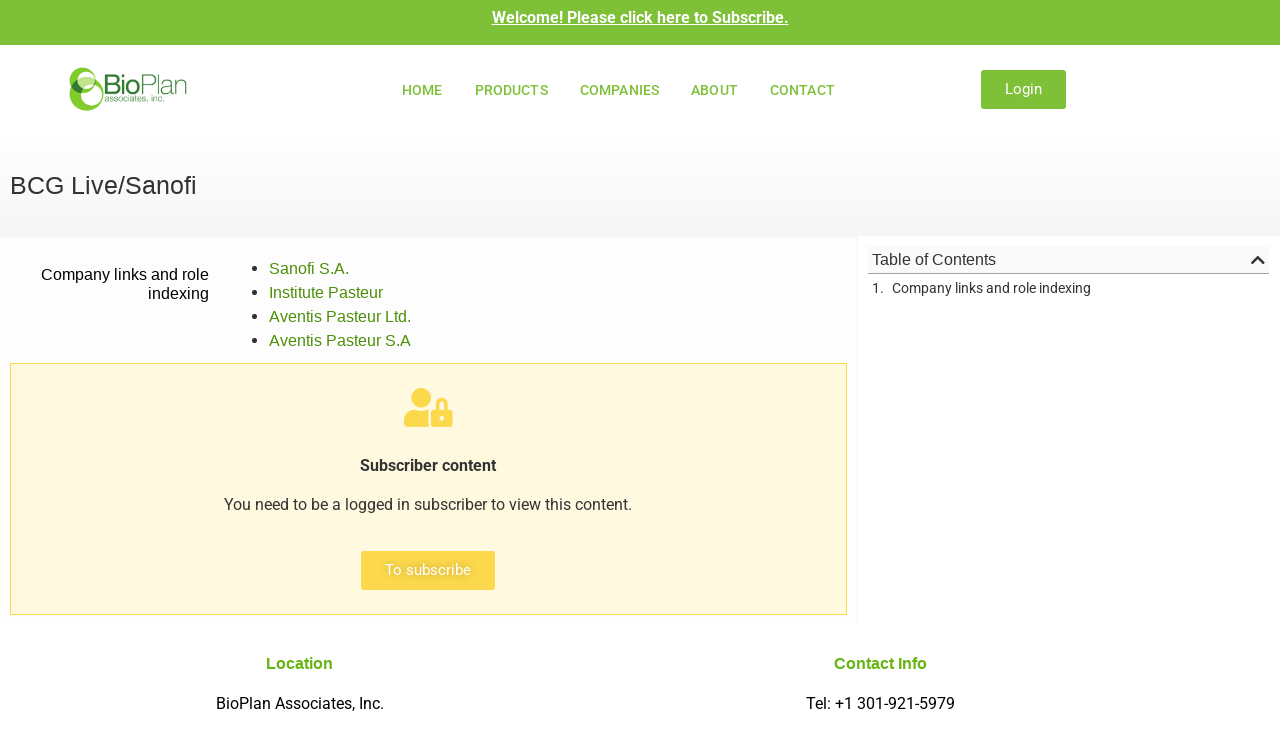

--- FILE ---
content_type: text/html; charset=UTF-8
request_url: https://biopharma-products.com/product/bcg-live-sanofi/
body_size: 15011
content:
<!doctype html>
<html lang="en-US">
<head>
	<meta charset="UTF-8">
	<meta name="viewport" content="width=device-width, initial-scale=1">
	<link rel="profile" href="https://gmpg.org/xfn/11">
	<title>BCG Live/Sanofi &#8211; Biopharma</title>
<meta name='robots' content='max-image-preview:large' />
	<style>img:is([sizes="auto" i], [sizes^="auto," i]) { contain-intrinsic-size: 3000px 1500px }</style>
	<link rel="alternate" type="application/rss+xml" title="Biopharma &raquo; Feed" href="https://biopharma-products.com/feed/" />
<link rel="alternate" type="application/rss+xml" title="Biopharma &raquo; Comments Feed" href="https://biopharma-products.com/comments/feed/" />
<link rel="alternate" type="application/rss+xml" title="Biopharma &raquo; BCG Live/Sanofi Comments Feed" href="https://biopharma-products.com/product/bcg-live-sanofi/feed/" />
<script>
window._wpemojiSettings = {"baseUrl":"https:\/\/s.w.org\/images\/core\/emoji\/16.0.1\/72x72\/","ext":".png","svgUrl":"https:\/\/s.w.org\/images\/core\/emoji\/16.0.1\/svg\/","svgExt":".svg","source":{"concatemoji":"https:\/\/biopharma-products.com\/wp-includes\/js\/wp-emoji-release.min.js?ver=6.8.3"}};
/*! This file is auto-generated */
!function(s,n){var o,i,e;function c(e){try{var t={supportTests:e,timestamp:(new Date).valueOf()};sessionStorage.setItem(o,JSON.stringify(t))}catch(e){}}function p(e,t,n){e.clearRect(0,0,e.canvas.width,e.canvas.height),e.fillText(t,0,0);var t=new Uint32Array(e.getImageData(0,0,e.canvas.width,e.canvas.height).data),a=(e.clearRect(0,0,e.canvas.width,e.canvas.height),e.fillText(n,0,0),new Uint32Array(e.getImageData(0,0,e.canvas.width,e.canvas.height).data));return t.every(function(e,t){return e===a[t]})}function u(e,t){e.clearRect(0,0,e.canvas.width,e.canvas.height),e.fillText(t,0,0);for(var n=e.getImageData(16,16,1,1),a=0;a<n.data.length;a++)if(0!==n.data[a])return!1;return!0}function f(e,t,n,a){switch(t){case"flag":return n(e,"\ud83c\udff3\ufe0f\u200d\u26a7\ufe0f","\ud83c\udff3\ufe0f\u200b\u26a7\ufe0f")?!1:!n(e,"\ud83c\udde8\ud83c\uddf6","\ud83c\udde8\u200b\ud83c\uddf6")&&!n(e,"\ud83c\udff4\udb40\udc67\udb40\udc62\udb40\udc65\udb40\udc6e\udb40\udc67\udb40\udc7f","\ud83c\udff4\u200b\udb40\udc67\u200b\udb40\udc62\u200b\udb40\udc65\u200b\udb40\udc6e\u200b\udb40\udc67\u200b\udb40\udc7f");case"emoji":return!a(e,"\ud83e\udedf")}return!1}function g(e,t,n,a){var r="undefined"!=typeof WorkerGlobalScope&&self instanceof WorkerGlobalScope?new OffscreenCanvas(300,150):s.createElement("canvas"),o=r.getContext("2d",{willReadFrequently:!0}),i=(o.textBaseline="top",o.font="600 32px Arial",{});return e.forEach(function(e){i[e]=t(o,e,n,a)}),i}function t(e){var t=s.createElement("script");t.src=e,t.defer=!0,s.head.appendChild(t)}"undefined"!=typeof Promise&&(o="wpEmojiSettingsSupports",i=["flag","emoji"],n.supports={everything:!0,everythingExceptFlag:!0},e=new Promise(function(e){s.addEventListener("DOMContentLoaded",e,{once:!0})}),new Promise(function(t){var n=function(){try{var e=JSON.parse(sessionStorage.getItem(o));if("object"==typeof e&&"number"==typeof e.timestamp&&(new Date).valueOf()<e.timestamp+604800&&"object"==typeof e.supportTests)return e.supportTests}catch(e){}return null}();if(!n){if("undefined"!=typeof Worker&&"undefined"!=typeof OffscreenCanvas&&"undefined"!=typeof URL&&URL.createObjectURL&&"undefined"!=typeof Blob)try{var e="postMessage("+g.toString()+"("+[JSON.stringify(i),f.toString(),p.toString(),u.toString()].join(",")+"));",a=new Blob([e],{type:"text/javascript"}),r=new Worker(URL.createObjectURL(a),{name:"wpTestEmojiSupports"});return void(r.onmessage=function(e){c(n=e.data),r.terminate(),t(n)})}catch(e){}c(n=g(i,f,p,u))}t(n)}).then(function(e){for(var t in e)n.supports[t]=e[t],n.supports.everything=n.supports.everything&&n.supports[t],"flag"!==t&&(n.supports.everythingExceptFlag=n.supports.everythingExceptFlag&&n.supports[t]);n.supports.everythingExceptFlag=n.supports.everythingExceptFlag&&!n.supports.flag,n.DOMReady=!1,n.readyCallback=function(){n.DOMReady=!0}}).then(function(){return e}).then(function(){var e;n.supports.everything||(n.readyCallback(),(e=n.source||{}).concatemoji?t(e.concatemoji):e.wpemoji&&e.twemoji&&(t(e.twemoji),t(e.wpemoji)))}))}((window,document),window._wpemojiSettings);
</script>
<link rel='stylesheet' id='dce-animations-css' href='https://biopharma-products.com/wp-content/plugins/dynamic-content-for-elementor/assets/css/animations.css?ver=2.9.3' media='all' />
<link rel='stylesheet' id='jkit-elements-main-css' href='https://biopharma-products.com/wp-content/plugins/jeg-elementor-kit/assets/css/elements/main.css?ver=3.0.2' media='all' />
<style id='wp-emoji-styles-inline-css'>

	img.wp-smiley, img.emoji {
		display: inline !important;
		border: none !important;
		box-shadow: none !important;
		height: 1em !important;
		width: 1em !important;
		margin: 0 0.07em !important;
		vertical-align: -0.1em !important;
		background: none !important;
		padding: 0 !important;
	}
</style>
<link rel='stylesheet' id='wp-block-library-css' href='https://biopharma-products.com/wp-includes/css/dist/block-library/style.min.css?ver=6.8.3' media='all' />
<link rel='stylesheet' id='a-z-listing-block-css' href='https://biopharma-products.com/wp-content/plugins/a-z-listing/css/a-z-listing-default.css?ver=4.3.1' media='all' />
<link rel='stylesheet' id='vk-filter-search-style-css' href='https://biopharma-products.com/wp-content/plugins/vk-filter-search/inc/filter-search/package/build/style.css?ver=2.18.3.0' media='all' />
<style id='global-styles-inline-css'>
:root{--wp--preset--aspect-ratio--square: 1;--wp--preset--aspect-ratio--4-3: 4/3;--wp--preset--aspect-ratio--3-4: 3/4;--wp--preset--aspect-ratio--3-2: 3/2;--wp--preset--aspect-ratio--2-3: 2/3;--wp--preset--aspect-ratio--16-9: 16/9;--wp--preset--aspect-ratio--9-16: 9/16;--wp--preset--color--black: #000000;--wp--preset--color--cyan-bluish-gray: #abb8c3;--wp--preset--color--white: #ffffff;--wp--preset--color--pale-pink: #f78da7;--wp--preset--color--vivid-red: #cf2e2e;--wp--preset--color--luminous-vivid-orange: #ff6900;--wp--preset--color--luminous-vivid-amber: #fcb900;--wp--preset--color--light-green-cyan: #7bdcb5;--wp--preset--color--vivid-green-cyan: #00d084;--wp--preset--color--pale-cyan-blue: #8ed1fc;--wp--preset--color--vivid-cyan-blue: #0693e3;--wp--preset--color--vivid-purple: #9b51e0;--wp--preset--gradient--vivid-cyan-blue-to-vivid-purple: linear-gradient(135deg,rgba(6,147,227,1) 0%,rgb(155,81,224) 100%);--wp--preset--gradient--light-green-cyan-to-vivid-green-cyan: linear-gradient(135deg,rgb(122,220,180) 0%,rgb(0,208,130) 100%);--wp--preset--gradient--luminous-vivid-amber-to-luminous-vivid-orange: linear-gradient(135deg,rgba(252,185,0,1) 0%,rgba(255,105,0,1) 100%);--wp--preset--gradient--luminous-vivid-orange-to-vivid-red: linear-gradient(135deg,rgba(255,105,0,1) 0%,rgb(207,46,46) 100%);--wp--preset--gradient--very-light-gray-to-cyan-bluish-gray: linear-gradient(135deg,rgb(238,238,238) 0%,rgb(169,184,195) 100%);--wp--preset--gradient--cool-to-warm-spectrum: linear-gradient(135deg,rgb(74,234,220) 0%,rgb(151,120,209) 20%,rgb(207,42,186) 40%,rgb(238,44,130) 60%,rgb(251,105,98) 80%,rgb(254,248,76) 100%);--wp--preset--gradient--blush-light-purple: linear-gradient(135deg,rgb(255,206,236) 0%,rgb(152,150,240) 100%);--wp--preset--gradient--blush-bordeaux: linear-gradient(135deg,rgb(254,205,165) 0%,rgb(254,45,45) 50%,rgb(107,0,62) 100%);--wp--preset--gradient--luminous-dusk: linear-gradient(135deg,rgb(255,203,112) 0%,rgb(199,81,192) 50%,rgb(65,88,208) 100%);--wp--preset--gradient--pale-ocean: linear-gradient(135deg,rgb(255,245,203) 0%,rgb(182,227,212) 50%,rgb(51,167,181) 100%);--wp--preset--gradient--electric-grass: linear-gradient(135deg,rgb(202,248,128) 0%,rgb(113,206,126) 100%);--wp--preset--gradient--midnight: linear-gradient(135deg,rgb(2,3,129) 0%,rgb(40,116,252) 100%);--wp--preset--font-size--small: 13px;--wp--preset--font-size--medium: 20px;--wp--preset--font-size--large: 36px;--wp--preset--font-size--x-large: 42px;--wp--preset--spacing--20: 0.44rem;--wp--preset--spacing--30: 0.67rem;--wp--preset--spacing--40: 1rem;--wp--preset--spacing--50: 1.5rem;--wp--preset--spacing--60: 2.25rem;--wp--preset--spacing--70: 3.38rem;--wp--preset--spacing--80: 5.06rem;--wp--preset--shadow--natural: 6px 6px 9px rgba(0, 0, 0, 0.2);--wp--preset--shadow--deep: 12px 12px 50px rgba(0, 0, 0, 0.4);--wp--preset--shadow--sharp: 6px 6px 0px rgba(0, 0, 0, 0.2);--wp--preset--shadow--outlined: 6px 6px 0px -3px rgba(255, 255, 255, 1), 6px 6px rgba(0, 0, 0, 1);--wp--preset--shadow--crisp: 6px 6px 0px rgba(0, 0, 0, 1);}:root { --wp--style--global--content-size: 800px;--wp--style--global--wide-size: 1200px; }:where(body) { margin: 0; }.wp-site-blocks > .alignleft { float: left; margin-right: 2em; }.wp-site-blocks > .alignright { float: right; margin-left: 2em; }.wp-site-blocks > .aligncenter { justify-content: center; margin-left: auto; margin-right: auto; }:where(.wp-site-blocks) > * { margin-block-start: 24px; margin-block-end: 0; }:where(.wp-site-blocks) > :first-child { margin-block-start: 0; }:where(.wp-site-blocks) > :last-child { margin-block-end: 0; }:root { --wp--style--block-gap: 24px; }:root :where(.is-layout-flow) > :first-child{margin-block-start: 0;}:root :where(.is-layout-flow) > :last-child{margin-block-end: 0;}:root :where(.is-layout-flow) > *{margin-block-start: 24px;margin-block-end: 0;}:root :where(.is-layout-constrained) > :first-child{margin-block-start: 0;}:root :where(.is-layout-constrained) > :last-child{margin-block-end: 0;}:root :where(.is-layout-constrained) > *{margin-block-start: 24px;margin-block-end: 0;}:root :where(.is-layout-flex){gap: 24px;}:root :where(.is-layout-grid){gap: 24px;}.is-layout-flow > .alignleft{float: left;margin-inline-start: 0;margin-inline-end: 2em;}.is-layout-flow > .alignright{float: right;margin-inline-start: 2em;margin-inline-end: 0;}.is-layout-flow > .aligncenter{margin-left: auto !important;margin-right: auto !important;}.is-layout-constrained > .alignleft{float: left;margin-inline-start: 0;margin-inline-end: 2em;}.is-layout-constrained > .alignright{float: right;margin-inline-start: 2em;margin-inline-end: 0;}.is-layout-constrained > .aligncenter{margin-left: auto !important;margin-right: auto !important;}.is-layout-constrained > :where(:not(.alignleft):not(.alignright):not(.alignfull)){max-width: var(--wp--style--global--content-size);margin-left: auto !important;margin-right: auto !important;}.is-layout-constrained > .alignwide{max-width: var(--wp--style--global--wide-size);}body .is-layout-flex{display: flex;}.is-layout-flex{flex-wrap: wrap;align-items: center;}.is-layout-flex > :is(*, div){margin: 0;}body .is-layout-grid{display: grid;}.is-layout-grid > :is(*, div){margin: 0;}body{padding-top: 0px;padding-right: 0px;padding-bottom: 0px;padding-left: 0px;}a:where(:not(.wp-element-button)){text-decoration: underline;}:root :where(.wp-element-button, .wp-block-button__link){background-color: #32373c;border-width: 0;color: #fff;font-family: inherit;font-size: inherit;line-height: inherit;padding: calc(0.667em + 2px) calc(1.333em + 2px);text-decoration: none;}.has-black-color{color: var(--wp--preset--color--black) !important;}.has-cyan-bluish-gray-color{color: var(--wp--preset--color--cyan-bluish-gray) !important;}.has-white-color{color: var(--wp--preset--color--white) !important;}.has-pale-pink-color{color: var(--wp--preset--color--pale-pink) !important;}.has-vivid-red-color{color: var(--wp--preset--color--vivid-red) !important;}.has-luminous-vivid-orange-color{color: var(--wp--preset--color--luminous-vivid-orange) !important;}.has-luminous-vivid-amber-color{color: var(--wp--preset--color--luminous-vivid-amber) !important;}.has-light-green-cyan-color{color: var(--wp--preset--color--light-green-cyan) !important;}.has-vivid-green-cyan-color{color: var(--wp--preset--color--vivid-green-cyan) !important;}.has-pale-cyan-blue-color{color: var(--wp--preset--color--pale-cyan-blue) !important;}.has-vivid-cyan-blue-color{color: var(--wp--preset--color--vivid-cyan-blue) !important;}.has-vivid-purple-color{color: var(--wp--preset--color--vivid-purple) !important;}.has-black-background-color{background-color: var(--wp--preset--color--black) !important;}.has-cyan-bluish-gray-background-color{background-color: var(--wp--preset--color--cyan-bluish-gray) !important;}.has-white-background-color{background-color: var(--wp--preset--color--white) !important;}.has-pale-pink-background-color{background-color: var(--wp--preset--color--pale-pink) !important;}.has-vivid-red-background-color{background-color: var(--wp--preset--color--vivid-red) !important;}.has-luminous-vivid-orange-background-color{background-color: var(--wp--preset--color--luminous-vivid-orange) !important;}.has-luminous-vivid-amber-background-color{background-color: var(--wp--preset--color--luminous-vivid-amber) !important;}.has-light-green-cyan-background-color{background-color: var(--wp--preset--color--light-green-cyan) !important;}.has-vivid-green-cyan-background-color{background-color: var(--wp--preset--color--vivid-green-cyan) !important;}.has-pale-cyan-blue-background-color{background-color: var(--wp--preset--color--pale-cyan-blue) !important;}.has-vivid-cyan-blue-background-color{background-color: var(--wp--preset--color--vivid-cyan-blue) !important;}.has-vivid-purple-background-color{background-color: var(--wp--preset--color--vivid-purple) !important;}.has-black-border-color{border-color: var(--wp--preset--color--black) !important;}.has-cyan-bluish-gray-border-color{border-color: var(--wp--preset--color--cyan-bluish-gray) !important;}.has-white-border-color{border-color: var(--wp--preset--color--white) !important;}.has-pale-pink-border-color{border-color: var(--wp--preset--color--pale-pink) !important;}.has-vivid-red-border-color{border-color: var(--wp--preset--color--vivid-red) !important;}.has-luminous-vivid-orange-border-color{border-color: var(--wp--preset--color--luminous-vivid-orange) !important;}.has-luminous-vivid-amber-border-color{border-color: var(--wp--preset--color--luminous-vivid-amber) !important;}.has-light-green-cyan-border-color{border-color: var(--wp--preset--color--light-green-cyan) !important;}.has-vivid-green-cyan-border-color{border-color: var(--wp--preset--color--vivid-green-cyan) !important;}.has-pale-cyan-blue-border-color{border-color: var(--wp--preset--color--pale-cyan-blue) !important;}.has-vivid-cyan-blue-border-color{border-color: var(--wp--preset--color--vivid-cyan-blue) !important;}.has-vivid-purple-border-color{border-color: var(--wp--preset--color--vivid-purple) !important;}.has-vivid-cyan-blue-to-vivid-purple-gradient-background{background: var(--wp--preset--gradient--vivid-cyan-blue-to-vivid-purple) !important;}.has-light-green-cyan-to-vivid-green-cyan-gradient-background{background: var(--wp--preset--gradient--light-green-cyan-to-vivid-green-cyan) !important;}.has-luminous-vivid-amber-to-luminous-vivid-orange-gradient-background{background: var(--wp--preset--gradient--luminous-vivid-amber-to-luminous-vivid-orange) !important;}.has-luminous-vivid-orange-to-vivid-red-gradient-background{background: var(--wp--preset--gradient--luminous-vivid-orange-to-vivid-red) !important;}.has-very-light-gray-to-cyan-bluish-gray-gradient-background{background: var(--wp--preset--gradient--very-light-gray-to-cyan-bluish-gray) !important;}.has-cool-to-warm-spectrum-gradient-background{background: var(--wp--preset--gradient--cool-to-warm-spectrum) !important;}.has-blush-light-purple-gradient-background{background: var(--wp--preset--gradient--blush-light-purple) !important;}.has-blush-bordeaux-gradient-background{background: var(--wp--preset--gradient--blush-bordeaux) !important;}.has-luminous-dusk-gradient-background{background: var(--wp--preset--gradient--luminous-dusk) !important;}.has-pale-ocean-gradient-background{background: var(--wp--preset--gradient--pale-ocean) !important;}.has-electric-grass-gradient-background{background: var(--wp--preset--gradient--electric-grass) !important;}.has-midnight-gradient-background{background: var(--wp--preset--gradient--midnight) !important;}.has-small-font-size{font-size: var(--wp--preset--font-size--small) !important;}.has-medium-font-size{font-size: var(--wp--preset--font-size--medium) !important;}.has-large-font-size{font-size: var(--wp--preset--font-size--large) !important;}.has-x-large-font-size{font-size: var(--wp--preset--font-size--x-large) !important;}
:root :where(.wp-block-pullquote){font-size: 1.5em;line-height: 1.6;}
</style>
<link rel='stylesheet' id='contact-form-7-css' href='https://biopharma-products.com/wp-content/plugins/contact-form-7/includes/css/styles.css?ver=6.1.4' media='all' />
<link rel='stylesheet' id='som_lost_password_style-css' href='https://biopharma-products.com/wp-content/plugins/frontend-reset-password/assets/css/password-lost.css?ver=6.8.3' media='all' />
<link rel='stylesheet' id='wpda_wpdp_public-css' href='https://biopharma-products.com/wp-content/plugins/wp-data-access/public/../assets/css/wpda_public.css?ver=5.5.42' media='all' />
<link rel='stylesheet' id='wpcf7-redirect-script-frontend-css' href='https://biopharma-products.com/wp-content/plugins/wpcf7-redirect/build/assets/frontend-script.css?ver=2c532d7e2be36f6af233' media='all' />
<link rel='stylesheet' id='elementor-icons-css' href='https://biopharma-products.com/wp-content/plugins/elementor/assets/lib/eicons/css/elementor-icons.min.css?ver=5.45.0' media='all' />
<link rel='stylesheet' id='elementor-frontend-css' href='https://biopharma-products.com/wp-content/plugins/elementor/assets/css/frontend.min.css?ver=3.34.1' media='all' />
<link rel='stylesheet' id='elementor-post-5-css' href='https://biopharma-products.com/wp-content/uploads/elementor/css/post-5.css?ver=1768826950' media='all' />
<link rel='stylesheet' id='dashicons-css' href='https://biopharma-products.com/wp-includes/css/dashicons.min.css?ver=6.8.3' media='all' />
<link rel='stylesheet' id='wpdt-elementor-widget-font-css' href='https://biopharma-products.com/wp-content/plugins/wpdatatables/integrations/page_builders/elementor/css/style.css?ver=6.4.0.4' media='all' />
<link rel='stylesheet' id='hello-elementor-css' href='https://biopharma-products.com/wp-content/themes/hello-elementor/style.min.css?ver=3.2.1' media='all' />
<link rel='stylesheet' id='hello-elementor-theme-style-css' href='https://biopharma-products.com/wp-content/themes/hello-elementor/theme.min.css?ver=3.2.1' media='all' />
<link rel='stylesheet' id='hello-elementor-header-footer-css' href='https://biopharma-products.com/wp-content/themes/hello-elementor/header-footer.min.css?ver=3.2.1' media='all' />
<link rel='stylesheet' id='widget-image-css' href='https://biopharma-products.com/wp-content/plugins/elementor/assets/css/widget-image.min.css?ver=3.34.1' media='all' />
<link rel='stylesheet' id='widget-nav-menu-css' href='https://biopharma-products.com/wp-content/plugins/pro-elements/assets/css/widget-nav-menu.min.css?ver=3.26.3' media='all' />
<link rel='stylesheet' id='widget-spacer-css' href='https://biopharma-products.com/wp-content/plugins/elementor/assets/css/widget-spacer.min.css?ver=3.34.1' media='all' />
<link rel='stylesheet' id='widget-heading-css' href='https://biopharma-products.com/wp-content/plugins/elementor/assets/css/widget-heading.min.css?ver=3.34.1' media='all' />
<link rel='stylesheet' id='widget-icon-list-css' href='https://biopharma-products.com/wp-content/plugins/elementor/assets/css/widget-icon-list.min.css?ver=3.34.1' media='all' />
<link rel='stylesheet' id='dce-style-css' href='https://biopharma-products.com/wp-content/plugins/dynamic-content-for-elementor/assets/css/style.css?ver=2.9.3' media='all' />
<link rel='stylesheet' id='dce-dynamic-posts-css' href='https://biopharma-products.com/wp-content/plugins/dynamic-content-for-elementor/assets/css/dynamic-posts.css?ver=2.9.3' media='all' />
<link rel='stylesheet' id='widget-table-of-contents-css' href='https://biopharma-products.com/wp-content/plugins/pro-elements/assets/css/widget-table-of-contents.min.css?ver=3.26.3' media='all' />
<link rel='stylesheet' id='elementor-post-2785-css' href='https://biopharma-products.com/wp-content/uploads/elementor/css/post-2785.css?ver=1768826951' media='all' />
<link rel='stylesheet' id='elementor-post-3004-css' href='https://biopharma-products.com/wp-content/uploads/elementor/css/post-3004.css?ver=1768826951' media='all' />
<link rel='stylesheet' id='elementor-post-2940-css' href='https://biopharma-products.com/wp-content/uploads/elementor/css/post-2940.css?ver=1768829376' media='all' />
<link rel='stylesheet' id='a-z-listing-css' href='https://biopharma-products.com/wp-content/plugins/a-z-listing/css/a-z-listing-default.css?ver=4.3.1' media='all' />
<link rel='stylesheet' id='um_modal-css' href='https://biopharma-products.com/wp-content/plugins/ultimate-member/assets/css/um-modal.min.css?ver=2.11.1' media='all' />
<link rel='stylesheet' id='um_ui-css' href='https://biopharma-products.com/wp-content/plugins/ultimate-member/assets/libs/jquery-ui/jquery-ui.min.css?ver=1.13.2' media='all' />
<link rel='stylesheet' id='um_tipsy-css' href='https://biopharma-products.com/wp-content/plugins/ultimate-member/assets/libs/tipsy/tipsy.min.css?ver=1.0.0a' media='all' />
<link rel='stylesheet' id='um_raty-css' href='https://biopharma-products.com/wp-content/plugins/ultimate-member/assets/libs/raty/um-raty.min.css?ver=2.6.0' media='all' />
<link rel='stylesheet' id='select2-css' href='https://biopharma-products.com/wp-content/plugins/ultimate-member/assets/libs/select2/select2.min.css?ver=4.0.13' media='all' />
<link rel='stylesheet' id='um_fileupload-css' href='https://biopharma-products.com/wp-content/plugins/ultimate-member/assets/css/um-fileupload.min.css?ver=2.11.1' media='all' />
<link rel='stylesheet' id='um_confirm-css' href='https://biopharma-products.com/wp-content/plugins/ultimate-member/assets/libs/um-confirm/um-confirm.min.css?ver=1.0' media='all' />
<link rel='stylesheet' id='um_datetime-css' href='https://biopharma-products.com/wp-content/plugins/ultimate-member/assets/libs/pickadate/default.min.css?ver=3.6.2' media='all' />
<link rel='stylesheet' id='um_datetime_date-css' href='https://biopharma-products.com/wp-content/plugins/ultimate-member/assets/libs/pickadate/default.date.min.css?ver=3.6.2' media='all' />
<link rel='stylesheet' id='um_datetime_time-css' href='https://biopharma-products.com/wp-content/plugins/ultimate-member/assets/libs/pickadate/default.time.min.css?ver=3.6.2' media='all' />
<link rel='stylesheet' id='um_fonticons_ii-css' href='https://biopharma-products.com/wp-content/plugins/ultimate-member/assets/libs/legacy/fonticons/fonticons-ii.min.css?ver=2.11.1' media='all' />
<link rel='stylesheet' id='um_fonticons_fa-css' href='https://biopharma-products.com/wp-content/plugins/ultimate-member/assets/libs/legacy/fonticons/fonticons-fa.min.css?ver=2.11.1' media='all' />
<link rel='stylesheet' id='um_fontawesome-css' href='https://biopharma-products.com/wp-content/plugins/ultimate-member/assets/css/um-fontawesome.min.css?ver=6.5.2' media='all' />
<link rel='stylesheet' id='um_common-css' href='https://biopharma-products.com/wp-content/plugins/ultimate-member/assets/css/common.min.css?ver=2.11.1' media='all' />
<link rel='stylesheet' id='um_responsive-css' href='https://biopharma-products.com/wp-content/plugins/ultimate-member/assets/css/um-responsive.min.css?ver=2.11.1' media='all' />
<link rel='stylesheet' id='um_styles-css' href='https://biopharma-products.com/wp-content/plugins/ultimate-member/assets/css/um-styles.min.css?ver=2.11.1' media='all' />
<link rel='stylesheet' id='um_crop-css' href='https://biopharma-products.com/wp-content/plugins/ultimate-member/assets/libs/cropper/cropper.min.css?ver=1.6.1' media='all' />
<link rel='stylesheet' id='um_profile-css' href='https://biopharma-products.com/wp-content/plugins/ultimate-member/assets/css/um-profile.min.css?ver=2.11.1' media='all' />
<link rel='stylesheet' id='um_account-css' href='https://biopharma-products.com/wp-content/plugins/ultimate-member/assets/css/um-account.min.css?ver=2.11.1' media='all' />
<link rel='stylesheet' id='um_misc-css' href='https://biopharma-products.com/wp-content/plugins/ultimate-member/assets/css/um-misc.min.css?ver=2.11.1' media='all' />
<link rel='stylesheet' id='um_default_css-css' href='https://biopharma-products.com/wp-content/plugins/ultimate-member/assets/css/um-old-default.min.css?ver=2.11.1' media='all' />
<link rel='stylesheet' id='elementor-gf-local-roboto-css' href='https://biopharma-products.com/wp-content/uploads/elementor/google-fonts/css/roboto.css?ver=1742259046' media='all' />
<link rel='stylesheet' id='elementor-gf-local-robotoslab-css' href='https://biopharma-products.com/wp-content/uploads/elementor/google-fonts/css/robotoslab.css?ver=1742259051' media='all' />
<link rel='stylesheet' id='elementor-icons-shared-0-css' href='https://biopharma-products.com/wp-content/plugins/elementor/assets/lib/font-awesome/css/fontawesome.min.css?ver=5.15.3' media='all' />
<link rel='stylesheet' id='elementor-icons-fa-solid-css' href='https://biopharma-products.com/wp-content/plugins/elementor/assets/lib/font-awesome/css/solid.min.css?ver=5.15.3' media='all' />
<script src="https://biopharma-products.com/wp-includes/js/jquery/jquery.min.js?ver=3.7.1" id="jquery-core-js"></script>
<script src="https://biopharma-products.com/wp-includes/js/jquery/jquery-migrate.min.js?ver=3.4.1" id="jquery-migrate-js"></script>
<script src="https://biopharma-products.com/wp-includes/js/underscore.min.js?ver=1.13.7" id="underscore-js"></script>
<script src="https://biopharma-products.com/wp-includes/js/backbone.min.js?ver=1.6.0" id="backbone-js"></script>
<script id="wp-api-request-js-extra">
var wpApiSettings = {"root":"https:\/\/biopharma-products.com\/wp-json\/","nonce":"55c3e09d89","versionString":"wp\/v2\/"};
</script>
<script src="https://biopharma-products.com/wp-includes/js/api-request.min.js?ver=6.8.3" id="wp-api-request-js"></script>
<script src="https://biopharma-products.com/wp-includes/js/wp-api.min.js?ver=6.8.3" id="wp-api-js"></script>
<script id="wpda_rest_api-js-extra">
var wpdaApiSettings = {"path":"wpda"};
</script>
<script src="https://biopharma-products.com/wp-content/plugins/wp-data-access/public/../assets/js/wpda_rest_api.js?ver=5.5.42" id="wpda_rest_api-js"></script>
<script src="https://biopharma-products.com/wp-content/plugins/ultimate-member/assets/js/um-gdpr.min.js?ver=2.11.1" id="um-gdpr-js"></script>
<link rel="https://api.w.org/" href="https://biopharma-products.com/wp-json/" /><link rel="alternate" title="JSON" type="application/json" href="https://biopharma-products.com/wp-json/wp/v2/product/14996" /><link rel="EditURI" type="application/rsd+xml" title="RSD" href="https://biopharma-products.com/xmlrpc.php?rsd" />
<link rel="canonical" href="https://biopharma-products.com/product/bcg-live-sanofi/" />
<link rel='shortlink' href='https://biopharma-products.com/?p=14996' />
<link rel="alternate" title="oEmbed (JSON)" type="application/json+oembed" href="https://biopharma-products.com/wp-json/oembed/1.0/embed?url=https%3A%2F%2Fbiopharma-products.com%2Fproduct%2Fbcg-live-sanofi%2F" />
<link rel="alternate" title="oEmbed (XML)" type="text/xml+oembed" href="https://biopharma-products.com/wp-json/oembed/1.0/embed?url=https%3A%2F%2Fbiopharma-products.com%2Fproduct%2Fbcg-live-sanofi%2F&#038;format=xml" />
<style>
.som-password-error-message,
.som-password-sent-message {
	background-color: #7fc039;
	border-color: #7fc039;
}
</style>
<meta name="generator" content="Elementor 3.34.1; features: additional_custom_breakpoints; settings: css_print_method-external, google_font-enabled, font_display-swap">
			<style>
				.e-con.e-parent:nth-of-type(n+4):not(.e-lazyloaded):not(.e-no-lazyload),
				.e-con.e-parent:nth-of-type(n+4):not(.e-lazyloaded):not(.e-no-lazyload) * {
					background-image: none !important;
				}
				@media screen and (max-height: 1024px) {
					.e-con.e-parent:nth-of-type(n+3):not(.e-lazyloaded):not(.e-no-lazyload),
					.e-con.e-parent:nth-of-type(n+3):not(.e-lazyloaded):not(.e-no-lazyload) * {
						background-image: none !important;
					}
				}
				@media screen and (max-height: 640px) {
					.e-con.e-parent:nth-of-type(n+2):not(.e-lazyloaded):not(.e-no-lazyload),
					.e-con.e-parent:nth-of-type(n+2):not(.e-lazyloaded):not(.e-no-lazyload) * {
						background-image: none !important;
					}
				}
			</style>
					<style id="wp-custom-css">
			.btn {
  width: 91px;
	justify-content: center;
	align-content: center;
	text-align:center;	
	justify-items:center;
	justify-self:center;
	align-items:center;
}


.pagination-container {
  display: flex;
  justify-content: center;
}

.pagination {
  display: flex;
  justify-content: center;
  list-style: none;
  padding: 0;
  background-color: #f2f2f2;
  text-decoration: none;
  color: #333;
  border-radius: 5px;
  overflow: hidden;
  max-width: fit-content;
}

.pagination li {
  margin: 0;
}

.pagination a {
  display: inline-block;
  padding: 10px 15px;
  text-decoration: none;
  color: #000;
  background-color: #f2f2f2;
  border-right: 1px solid #fff;
}

.letter-title
{
	align-items: center;
	display: flex;
  flex-direction: column;
  align-items: center;
  list-style: none;
  padding: 0; 
	align-content:center;
	text-align:center;
	alignment-adjust:center;
}

.pagination a:last-child {
  border-right: none;
}

.pagination a:hover {
  background-color: #ccc;
  color: #80CA2C; /* Cambio de color del texto al pasar el cursor */
}

.pagination a.active {
  background-color: #ccc;
  font-weight: bold;
}



.company-list {
  display: flex;
  flex-direction: column;
  align-items: center;
  list-style: none;
  padding: 0;
}

.items-outer
{
	 display: flex;
  flex-direction: column;
  align-items: center;
  list-style: none;
   padding: 0; 
	justify-content:center;
	justify-items:center;
	justify-self:center;
}

.company-list .company-item {
  width: 100%;
  padding: 20px;
  background-color: #f2f2f2;
  border-radius: 5px;
  box-shadow: 0 2px 4px rgba(0, 0, 0, 0.1);
  text-align: center;
  margin-bottom: 20px; /* Agrega un margen inferior para el espaciado interlineado */
}

.company-list .company-item img {
  width: 100%;
  height: auto;
  border-radius: 5px;
}

.company-list .company-item h3 {
  margin-top: 10px;
  font-size: 18px;
  font-weight: bold;
}

.company-list .company-item p {
  margin-top: 5px;
  font-size: 14px;
  color: #666;
}

.back-to-top {
  display: block;
  text-align: right;
}


.product-list {
  text-align:center;
	justify-content: space-between;
}

.separator {
  border: none;
  height: 1px;
  background-color: #ccc;
  margin: 10px 0;
}




.elementor-container elementor-column-gap-default
{
	align-items:center;
	text-align:center;
	alignment-adjust:center;
	align-content:center;
	alignment-baseline:center;
	align-self:center;
}



/** Start Block Kit CSS: 144-3-3a7d335f39a8579c20cdf02f8d462582 **/

.envato-block__preview{overflow: visible;}

/* Envato Kit 141 Custom Styles - Applied to the element under Advanced */

.elementor-headline-animation-type-drop-in .elementor-headline-dynamic-wrapper{
	text-align: center;
}
.envato-kit-141-top-0 h1,
.envato-kit-141-top-0 h2,
.envato-kit-141-top-0 h3,
.envato-kit-141-top-0 h4,
.envato-kit-141-top-0 h5,
.envato-kit-141-top-0 h6,
.envato-kit-141-top-0 p {
	margin-top: 0;
}

.envato-kit-141-newsletter-inline .elementor-field-textual.elementor-size-md {
	padding-left: 1.5rem;
	padding-right: 1.5rem;
}

.envato-kit-141-bottom-0 p {
	margin-bottom: 0;
}

.envato-kit-141-bottom-8 .elementor-price-list .elementor-price-list-item .elementor-price-list-header {
	margin-bottom: .5rem;
}

.envato-kit-141.elementor-widget-testimonial-carousel.elementor-pagination-type-bullets .swiper-container {
	padding-bottom: 52px;
}

.envato-kit-141-display-inline {
	display: inline-block;
}

.envato-kit-141 .elementor-slick-slider ul.slick-dots {
	bottom: -40px;
}

/** End Block Kit CSS: 144-3-3a7d335f39a8579c20cdf02f8d462582 **/



/** Start Block Kit CSS: 71-3-d415519effd9e11f35d2438c58ea7ebf **/

.envato-block__preview{overflow: visible;}

/** End Block Kit CSS: 71-3-d415519effd9e11f35d2438c58ea7ebf **/



/** Start Block Kit CSS: 141-3-1d55f1e76be9fb1a8d9de88accbe962f **/

.envato-kit-138-bracket .elementor-widget-container > *:before{
	content:"[";
	color:#ffab00;
	display:inline-block;
	margin-right:4px;
	line-height:1em;
	position:relative;
	top:-1px;
}

.envato-kit-138-bracket .elementor-widget-container > *:after{
	content:"]";
	color:#ffab00;
	display:inline-block;
	margin-left:4px;
	line-height:1em;
	position:relative;
	top:-1px;
}

/** End Block Kit CSS: 141-3-1d55f1e76be9fb1a8d9de88accbe962f **/



/** Start Block Kit CSS: 136-3-fc37602abad173a9d9d95d89bbe6bb80 **/

.envato-block__preview{overflow: visible !important;}

/** End Block Kit CSS: 136-3-fc37602abad173a9d9d95d89bbe6bb80 **/

.custom {
    color: var(--e-global-color-d93a936 );
    font-family: "Roboto", Sans-serif;
    line-height: 1.1666em;
    text-align: center;
    font-size: 4rem;
	margin-bottom: 25px; }

.fonts {
    font-family: "Roboto", Sans-serif;
    font-size: 1.6rem;
    font-weight: bold;
    color: var(--e-global-color-de237b6 );
}

a:not([href]):not([tabindex]), a:not([href]):not([tabindex]):focus, a:not([href]):not([tabindex]):hover {
    color: var(--e-global-color-de237b6 );
	text-decoration: none; }

legend.revenueyear {
    display: block;
    width: auto;
    padding: 0 6px;
    margin-bottom: 20px;
    font-size: 21px;
    line-height: inherit;
    color: #333;
    border: 0;
    font-size: 1.6rem;
    font-family: "Roboto", Sans-serif;
    font-weight: bold;
    color: var(--e-global-color-de237b6 );
}

.col-md-6 {
    padding: 8px;
}

input[type=date], input[type=email], input[type=number], input[type=password], input[type=search], input[type=tel], input[type=url], select, textarea {
    width: 100%;
    border: 1px solid #66666691;
    border-radius: 5px;
}

input[type=text] {
	height: 33px;
	border: 1px solid #66666691;
   border-radius: 5px;
}

.products {
	height: 34px;}

.cus-reset {
	border-color: var(--e-global-color-de237b6 );
	margin-bottom: 10px;
	color: #4d8f07cc;
	padding: 1px 10px 0 10px ;
 
}

[type=button]:focus, [type=button]:hover, [type=submit]:focus, [type=submit]:hover, button:focus, button:hover {
    background-color: #4d8f07cc;
}

.cus-execute {
	border: 1px solid var(--e-global-color-de237b6); 
	padding: 3px 10px 3px 10px ; 
	border-radius: 3px;
}

.submitAll {
	border-color: #4d8f07cc;
	color: #4d8f07cc;
	width: 70px;
	height: 28px;
	font-size: 12px;
}

fieldset.stylefield {
    border: 1px solid #66666691;
}


		</style>
		<style id="wpforms-css-vars-root">
				:root {
					--wpforms-field-border-radius: 3px;
--wpforms-field-border-style: solid;
--wpforms-field-border-size: 1px;
--wpforms-field-background-color: #ffffff;
--wpforms-field-border-color: rgba( 0, 0, 0, 0.25 );
--wpforms-field-border-color-spare: rgba( 0, 0, 0, 0.25 );
--wpforms-field-text-color: rgba( 0, 0, 0, 0.7 );
--wpforms-field-menu-color: #ffffff;
--wpforms-label-color: rgba( 0, 0, 0, 0.85 );
--wpforms-label-sublabel-color: rgba( 0, 0, 0, 0.55 );
--wpforms-label-error-color: #d63637;
--wpforms-button-border-radius: 3px;
--wpforms-button-border-style: none;
--wpforms-button-border-size: 1px;
--wpforms-button-background-color: #066aab;
--wpforms-button-border-color: #066aab;
--wpforms-button-text-color: #ffffff;
--wpforms-page-break-color: #066aab;
--wpforms-background-image: none;
--wpforms-background-position: center center;
--wpforms-background-repeat: no-repeat;
--wpforms-background-size: cover;
--wpforms-background-width: 100px;
--wpforms-background-height: 100px;
--wpforms-background-color: rgba( 0, 0, 0, 0 );
--wpforms-background-url: none;
--wpforms-container-padding: 0px;
--wpforms-container-border-style: none;
--wpforms-container-border-width: 1px;
--wpforms-container-border-color: #000000;
--wpforms-container-border-radius: 3px;
--wpforms-field-size-input-height: 43px;
--wpforms-field-size-input-spacing: 15px;
--wpforms-field-size-font-size: 16px;
--wpforms-field-size-line-height: 19px;
--wpforms-field-size-padding-h: 14px;
--wpforms-field-size-checkbox-size: 16px;
--wpforms-field-size-sublabel-spacing: 5px;
--wpforms-field-size-icon-size: 1;
--wpforms-label-size-font-size: 16px;
--wpforms-label-size-line-height: 19px;
--wpforms-label-size-sublabel-font-size: 14px;
--wpforms-label-size-sublabel-line-height: 17px;
--wpforms-button-size-font-size: 17px;
--wpforms-button-size-height: 41px;
--wpforms-button-size-padding-h: 15px;
--wpforms-button-size-margin-top: 10px;
--wpforms-container-shadow-size-box-shadow: none;

				}
			</style></head>
<body class="wp-singular product-template-default single single-product postid-14996 wp-embed-responsive wp-theme-hello-elementor jkit-color-scheme elementor-default elementor-kit-5 elementor-page-2940">


<a class="skip-link screen-reader-text" href="#content">Skip to content</a>

		<div data-elementor-type="header" data-elementor-id="2785" class="elementor elementor-2785 elementor-location-header" data-elementor-post-type="elementor_library">
					<section class="elementor-section elementor-top-section elementor-element elementor-element-608031c elementor-section-full_width elementor-section-height-default elementor-section-height-default" data-id="608031c" data-element_type="section">
						<div class="elementor-container elementor-column-gap-no">
					<div class="elementor-column elementor-col-100 elementor-top-column elementor-element elementor-element-fc34870" data-id="fc34870" data-element_type="column">
			<div class="elementor-widget-wrap elementor-element-populated">
						<div class="dce-visibility-event elementor-element elementor-element-0acd313 elementor-widget elementor-widget-html" data-id="0acd313" data-element_type="widget" data-settings="{&quot;enabled_visibility&quot;:&quot;yes&quot;,&quot;dce_visibility_selected&quot;:&quot;yes&quot;}" data-widget_type="html.default">
				<div class="elementor-widget-container">
					<div style="background-color: #7fc039; padding: 1px; text-align: center; color: #fff;">
    <p style="font-weight: bold; margin-top: 5px;">
        <a href="https://biopharma-products.com/register/" style="text-decoration: underline; color: inherit;" onmouseover="this.style.color='#4d8f07'" onmouseout="this.style.color='#fff'">Welcome! Please click here to Subscribe.</a>
    </p>
</div>				</div>
				</div>
					</div>
		</div>
					</div>
		</section>
				<section class="elementor-section elementor-top-section elementor-element elementor-element-e71c2c4 elementor-section-content-middle envato-kit-141-top-0 elementor-section-full_width elementor-section-height-min-height elementor-section-height-default elementor-section-items-middle" data-id="e71c2c4" data-element_type="section">
						<div class="elementor-container elementor-column-gap-default">
					<div class="elementor-column elementor-col-33 elementor-top-column elementor-element elementor-element-41c7a189" data-id="41c7a189" data-element_type="column">
			<div class="elementor-widget-wrap elementor-element-populated">
						<div class="elementor-element elementor-element-33428ef dce_masking-none elementor-widget elementor-widget-image" data-id="33428ef" data-element_type="widget" data-widget_type="image.default">
				<div class="elementor-widget-container">
																<a href="https://biopharma-products.com">
							<img fetchpriority="high" width="580" height="242" src="https://biopharma-products.com/wp-content/uploads/2023/10/Logo_BioPlan.png" class="attachment-full size-full wp-image-12818" alt="" decoding="async" srcset="https://biopharma-products.com/wp-content/uploads/2023/10/Logo_BioPlan.png 580w, https://biopharma-products.com/wp-content/uploads/2023/10/Logo_BioPlan-300x125.png 300w" sizes="(max-width: 580px) 100vw, 580px" />								</a>
															</div>
				</div>
					</div>
		</div>
				<div class="elementor-column elementor-col-33 elementor-top-column elementor-element elementor-element-723df1db" data-id="723df1db" data-element_type="column">
			<div class="elementor-widget-wrap elementor-element-populated">
						<div class="elementor-element elementor-element-11a14b38 elementor-nav-menu__align-center elementor-nav-menu--dropdown-tablet elementor-nav-menu__text-align-aside elementor-nav-menu--toggle elementor-nav-menu--burger elementor-widget elementor-widget-nav-menu" data-id="11a14b38" data-element_type="widget" data-settings="{&quot;submenu_icon&quot;:{&quot;value&quot;:&quot;&lt;i class=\&quot;\&quot;&gt;&lt;\/i&gt;&quot;,&quot;library&quot;:&quot;&quot;},&quot;layout&quot;:&quot;horizontal&quot;,&quot;toggle&quot;:&quot;burger&quot;}" data-widget_type="nav-menu.default">
				<div class="elementor-widget-container">
								<nav aria-label="Menu" class="elementor-nav-menu--main elementor-nav-menu__container elementor-nav-menu--layout-horizontal e--pointer-none">
				<ul id="menu-1-11a14b38" class="elementor-nav-menu"><li class="menu-item menu-item-type-post_type menu-item-object-page menu-item-home menu-item-2810"><a href="https://biopharma-products.com/" class="elementor-item">Home</a></li>
<li class="menu-item menu-item-type-post_type menu-item-object-page menu-item-19"><a href="https://biopharma-products.com/products/" class="elementor-item">Products</a></li>
<li class="menu-item menu-item-type-post_type menu-item-object-page menu-item-17"><a href="https://biopharma-products.com/companies/" class="elementor-item">Companies</a></li>
<li class="menu-item menu-item-type-post_type menu-item-object-page menu-item-13054"><a href="https://biopharma-products.com/about/" class="elementor-item">About</a></li>
<li class="menu-item menu-item-type-post_type menu-item-object-page menu-item-21"><a href="https://biopharma-products.com/contact/" class="elementor-item">Contact</a></li>
</ul>			</nav>
					<div class="elementor-menu-toggle" role="button" tabindex="0" aria-label="Menu Toggle" aria-expanded="false">
			<i aria-hidden="true" role="presentation" class="elementor-menu-toggle__icon--open eicon-menu-bar"></i><i aria-hidden="true" role="presentation" class="elementor-menu-toggle__icon--close eicon-close"></i>		</div>
					<nav class="elementor-nav-menu--dropdown elementor-nav-menu__container" aria-hidden="true">
				<ul id="menu-2-11a14b38" class="elementor-nav-menu"><li class="menu-item menu-item-type-post_type menu-item-object-page menu-item-home menu-item-2810"><a href="https://biopharma-products.com/" class="elementor-item" tabindex="-1">Home</a></li>
<li class="menu-item menu-item-type-post_type menu-item-object-page menu-item-19"><a href="https://biopharma-products.com/products/" class="elementor-item" tabindex="-1">Products</a></li>
<li class="menu-item menu-item-type-post_type menu-item-object-page menu-item-17"><a href="https://biopharma-products.com/companies/" class="elementor-item" tabindex="-1">Companies</a></li>
<li class="menu-item menu-item-type-post_type menu-item-object-page menu-item-13054"><a href="https://biopharma-products.com/about/" class="elementor-item" tabindex="-1">About</a></li>
<li class="menu-item menu-item-type-post_type menu-item-object-page menu-item-21"><a href="https://biopharma-products.com/contact/" class="elementor-item" tabindex="-1">Contact</a></li>
</ul>			</nav>
						</div>
				</div>
					</div>
		</div>
				<div class="elementor-column elementor-col-33 elementor-top-column elementor-element elementor-element-1906e089" data-id="1906e089" data-element_type="column">
			<div class="elementor-widget-wrap elementor-element-populated">
						<section class="elementor-section elementor-inner-section elementor-element elementor-element-4bb1084 elementor-section-boxed elementor-section-height-default elementor-section-height-default" data-id="4bb1084" data-element_type="section">
						<div class="elementor-container elementor-column-gap-no">
					<div class="elementor-column elementor-col-100 elementor-inner-column elementor-element elementor-element-67d0a5f" data-id="67d0a5f" data-element_type="column">
			<div class="elementor-widget-wrap elementor-element-populated">
						<div class="elementor-element elementor-element-8bd4a66 elementor-widget elementor-widget-button" data-id="8bd4a66" data-element_type="widget" data-settings="{&quot;enabled_visibility&quot;:&quot;yes&quot;,&quot;dce_visibility_selected&quot;:&quot;yes&quot;}" data-widget_type="button.default">
				<div class="elementor-widget-container">
									<div class="elementor-button-wrapper">
					<a class="elementor-button elementor-button-link elementor-size-sm" href="https://biopharma-products.com/login/">
						<span class="elementor-button-content-wrapper">
									<span class="elementor-button-text">Login</span>
					</span>
					</a>
				</div>
								</div>
				</div>
					</div>
		</div>
					</div>
		</section>
					</div>
		</div>
					</div>
		</section>
				</div>
				<div data-elementor-type="single-post" data-elementor-id="2940" class="elementor elementor-2940 elementor-location-single post-14996 product type-product status-publish hentry" data-elementor-post-type="elementor_library">
					<section data-dce-background-color="#FFFFFF" class="elementor-section elementor-top-section elementor-element elementor-element-2701a14 elementor-section-height-min-height elementor-section-boxed elementor-section-height-default elementor-section-items-middle" data-id="2701a14" data-element_type="section" data-settings="{&quot;background_background&quot;:&quot;gradient&quot;}">
						<div class="elementor-container elementor-column-gap-default">
					<div class="elementor-column elementor-col-100 elementor-top-column elementor-element elementor-element-f620ef9" data-id="f620ef9" data-element_type="column">
			<div class="elementor-widget-wrap elementor-element-populated">
						<div class="elementor-element elementor-element-74e987c elementor-widget elementor-widget-heading" data-id="74e987c" data-element_type="widget" data-widget_type="heading.default">
				<div class="elementor-widget-container">
					<h1 class="elementor-heading-title elementor-size-default">BCG Live/Sanofi</h1>				</div>
				</div>
					</div>
		</div>
					</div>
		</section>
				<section class="elementor-section elementor-top-section elementor-element elementor-element-b08bbe1 elementor-section-full_width elementor-section-height-default elementor-section-height-default" data-id="b08bbe1" data-element_type="section">
						<div class="elementor-container elementor-column-gap-default">
					<div data-dce-background-color="#FDFDFD" class="elementor-column elementor-col-50 elementor-top-column elementor-element elementor-element-3f6b2ed" data-id="3f6b2ed" data-element_type="column" data-settings="{&quot;background_background&quot;:&quot;classic&quot;}">
			<div class="elementor-widget-wrap elementor-element-populated">
						<section class="elementor-section elementor-inner-section elementor-element elementor-element-fcdfc18 elementor-section-content-top elementor-section-boxed elementor-section-height-default elementor-section-height-default" data-id="fcdfc18" data-element_type="section">
						<div class="elementor-container elementor-column-gap-default">
					<div class="elementor-column elementor-col-50 elementor-inner-column elementor-element elementor-element-e1ca2ef" data-id="e1ca2ef" data-element_type="column">
			<div class="elementor-widget-wrap elementor-element-populated">
						<div class="elementor-element elementor-element-4c8a77e elementor-widget elementor-widget-text-editor" data-id="4c8a77e" data-element_type="widget" data-widget_type="text-editor.default">
				<div class="elementor-widget-container">
									<h4>Company links and role indexing</h4>								</div>
				</div>
					</div>
		</div>
				<div class="elementor-column elementor-col-50 elementor-inner-column elementor-element elementor-element-e6532ca" data-id="e6532ca" data-element_type="column">
			<div class="elementor-widget-wrap elementor-element-populated">
						<div class="dce-dynamic-posts-collection dce-fix-background-loop elementor-element elementor-element-ebe832f dce-align-left elementor-widget elementor-widget-dce-acf-relationship" data-id="ebe832f" data-element_type="widget" data-widget_type="dce-acf-relationship.list">
				<div class="elementor-widget-container">
								<ul class="dce-posts-container dce-posts">
			
		<li class="post-5884 company type-company status-publish hentry dce-post dce-post-item dce-item-list" data-dce-post-id="5884" data-dce-post-index="0">
		<div class="dce-item dce-item_title elementor-repeater-item-f5e7e8e"><h3 class="dce-post-title"><a href="https://biopharma-products.com/company/sanofi-s-a/">Sanofi S.A.</a></h3></div><div class="dce-item dce-item_image elementor-repeater-item-a3849f7"></div>		</li>
		
		<li class="post-5508 company type-company status-publish hentry dce-post dce-post-item dce-item-list" data-dce-post-id="5508" data-dce-post-index="1">
		<div class="dce-item dce-item_title elementor-repeater-item-f5e7e8e"><h3 class="dce-post-title"><a href="https://biopharma-products.com/company/institute-pasteur/">Institute Pasteur</a></h3></div><div class="dce-item dce-item_image elementor-repeater-item-a3849f7"></div>		</li>
		
		<li class="post-5091 company type-company status-publish hentry dce-post dce-post-item dce-item-list" data-dce-post-id="5091" data-dce-post-index="2">
		<div class="dce-item dce-item_title elementor-repeater-item-f5e7e8e"><h3 class="dce-post-title"><a href="https://biopharma-products.com/company/aventis-pasteur-ltd/">Aventis Pasteur Ltd.</a></h3></div><div class="dce-item dce-item_image elementor-repeater-item-a3849f7"></div>		</li>
		
		<li class="post-5093 company type-company status-publish hentry dce-post dce-post-item dce-item-list" data-dce-post-id="5093" data-dce-post-index="3">
		<div class="dce-item dce-item_title elementor-repeater-item-f5e7e8e"><h3 class="dce-post-title"><a href="https://biopharma-products.com/company/aventis-pasteur-s-a/">Aventis Pasteur S.A</a></h3></div><div class="dce-item dce-item_image elementor-repeater-item-a3849f7"></div>		</li>
					</ul>
							</div>
				</div>
					</div>
		</div>
					</div>
		</section>
				<div class="dce-visibility-event elementor-element elementor-element-d9769f1 elementor-widget elementor-widget-shortcode" data-id="d9769f1" data-element_type="widget" data-settings="{&quot;enabled_visibility&quot;:&quot;yes&quot;,&quot;dce_visibility_selected&quot;:&quot;yes&quot;}" data-widget_type="shortcode.default">
				<div class="elementor-widget-container">
							<div class="elementor-shortcode">		<div data-elementor-type="section" data-elementor-id="3121" class="elementor elementor-3121 elementor-location-single" data-elementor-post-type="elementor_library">
					<section data-dce-background-color="#FFF9E0" class="elementor-section elementor-top-section elementor-element elementor-element-19d5345 elementor-section-height-min-height elementor-section-boxed elementor-section-height-default elementor-section-items-middle" data-id="19d5345" data-element_type="section" data-settings="{&quot;background_background&quot;:&quot;classic&quot;}">
						<div class="elementor-container elementor-column-gap-default">
					<div class="elementor-column elementor-col-100 elementor-top-column elementor-element elementor-element-4418f7e" data-id="4418f7e" data-element_type="column">
			<div class="elementor-widget-wrap elementor-element-populated">
						<div class="elementor-element elementor-element-c35def8 elementor-view-default elementor-widget elementor-widget-icon" data-id="c35def8" data-element_type="widget" data-widget_type="icon.default">
				<div class="elementor-widget-container">
							<div class="elementor-icon-wrapper">
			<div class="elementor-icon">
			<i aria-hidden="true" class="fas fa-user-lock"></i>			</div>
		</div>
						</div>
				</div>
				<div class="elementor-element elementor-element-f4ee36e elementor-widget elementor-widget-text-editor" data-id="f4ee36e" data-element_type="widget" data-widget_type="text-editor.default">
				<div class="elementor-widget-container">
									<p style="text-align: center;"><strong>Subscriber content</strong></p><p style="text-align: center;">You need to be a logged in subscriber to view this content.</p>								</div>
				</div>
				<div class="elementor-element elementor-element-f5caa46 elementor-align-center elementor-widget elementor-widget-button" data-id="f5caa46" data-element_type="widget" data-widget_type="button.default">
				<div class="elementor-widget-container">
									<div class="elementor-button-wrapper">
					<a class="elementor-button elementor-button-link elementor-size-sm" href="https://biopharma-products.com/login/">
						<span class="elementor-button-content-wrapper">
									<span class="elementor-button-text">To subscribe</span>
					</span>
					</a>
				</div>
								</div>
				</div>
					</div>
		</div>
					</div>
		</section>
				</div>
		</div>
						</div>
				</div>
					</div>
		</div>
				<div class="elementor-column elementor-col-50 elementor-top-column elementor-element elementor-element-febc10a" data-id="febc10a" data-element_type="column">
			<div class="elementor-widget-wrap elementor-element-populated">
						<div class="elementor-element elementor-element-cc57a0b elementor-toc--minimized-on-tablet elementor-widget elementor-widget-table-of-contents" data-id="cc57a0b" data-element_type="widget" data-settings="{&quot;exclude_headings_by_selector&quot;:[],&quot;headings_by_tags&quot;:[&quot;h4&quot;],&quot;marker_view&quot;:&quot;numbers&quot;,&quot;no_headings_message&quot;:&quot;No headings were found on this page.&quot;,&quot;minimize_box&quot;:&quot;yes&quot;,&quot;minimized_on&quot;:&quot;tablet&quot;,&quot;hierarchical_view&quot;:&quot;yes&quot;,&quot;min_height&quot;:{&quot;unit&quot;:&quot;px&quot;,&quot;size&quot;:&quot;&quot;,&quot;sizes&quot;:[]},&quot;min_height_tablet&quot;:{&quot;unit&quot;:&quot;px&quot;,&quot;size&quot;:&quot;&quot;,&quot;sizes&quot;:[]},&quot;min_height_mobile&quot;:{&quot;unit&quot;:&quot;px&quot;,&quot;size&quot;:&quot;&quot;,&quot;sizes&quot;:[]}}" data-widget_type="table-of-contents.default">
				<div class="elementor-widget-container">
							<div class="elementor-toc__header">
			<h4 class="elementor-toc__header-title">
				Table of Contents			</h4>
							<div class="elementor-toc__toggle-button elementor-toc__toggle-button--expand" role="button" tabindex="0" aria-controls="elementor-toc__cc57a0b" aria-expanded="true" aria-label="Open table of contents"><i aria-hidden="true" class="fas fa-chevron-down"></i></div>
				<div class="elementor-toc__toggle-button elementor-toc__toggle-button--collapse" role="button" tabindex="0" aria-controls="elementor-toc__cc57a0b" aria-expanded="true" aria-label="Close table of contents"><i aria-hidden="true" class="fas fa-chevron-up"></i></div>
					</div>
		<div id="elementor-toc__cc57a0b" class="elementor-toc__body">
			<div class="elementor-toc__spinner-container">
				<i class="elementor-toc__spinner eicon-animation-spin eicon-loading" aria-hidden="true"></i>			</div>
		</div>
						</div>
				</div>
					</div>
		</div>
					</div>
		</section>
				</div>
				<div data-elementor-type="footer" data-elementor-id="3004" class="elementor elementor-3004 elementor-location-footer" data-elementor-post-type="elementor_library">
					<section class="elementor-section elementor-top-section elementor-element elementor-element-e803741 elementor-section-boxed elementor-section-height-default elementor-section-height-default" data-id="e803741" data-element_type="section">
						<div class="elementor-container elementor-column-gap-default">
					<div class="elementor-column elementor-col-25 elementor-top-column elementor-element elementor-element-713b84c" data-id="713b84c" data-element_type="column">
			<div class="elementor-widget-wrap elementor-element-populated">
						<div class="elementor-element elementor-element-2724bad elementor-widget elementor-widget-spacer" data-id="2724bad" data-element_type="widget" data-widget_type="spacer.default">
				<div class="elementor-widget-container">
							<div class="elementor-spacer">
			<div class="elementor-spacer-inner"></div>
		</div>
						</div>
				</div>
				<div class="elementor-element elementor-element-78e10498 elementor-widget elementor-widget-heading" data-id="78e10498" data-element_type="widget" data-widget_type="heading.default">
				<div class="elementor-widget-container">
					<h4 class="elementor-heading-title elementor-size-default">Location</h4>				</div>
				</div>
				<div class="elementor-element elementor-element-7bcb9965 elementor-align-center elementor-tablet-align-center elementor-widget__width-initial elementor-icon-list--layout-traditional elementor-list-item-link-full_width elementor-widget elementor-widget-icon-list" data-id="7bcb9965" data-element_type="widget" data-widget_type="icon-list.default">
				<div class="elementor-widget-container">
							<ul class="elementor-icon-list-items">
							<li class="elementor-icon-list-item">
										<span class="elementor-icon-list-text">BioPlan Associates, Inc.</span>
									</li>
								<li class="elementor-icon-list-item">
										<span class="elementor-icon-list-text">One Research Court</span>
									</li>
								<li class="elementor-icon-list-item">
										<span class="elementor-icon-list-text">Suite 450</span>
									</li>
								<li class="elementor-icon-list-item">
										<span class="elementor-icon-list-text">Rockville, MD 20850</span>
									</li>
						</ul>
						</div>
				</div>
				<div class="elementor-element elementor-element-4fd2ad5 elementor-widget elementor-widget-spacer" data-id="4fd2ad5" data-element_type="widget" data-widget_type="spacer.default">
				<div class="elementor-widget-container">
							<div class="elementor-spacer">
			<div class="elementor-spacer-inner"></div>
		</div>
						</div>
				</div>
					</div>
		</div>
				<div class="elementor-column elementor-col-50 elementor-top-column elementor-element elementor-element-53757ce" data-id="53757ce" data-element_type="column">
			<div class="elementor-widget-wrap">
							</div>
		</div>
				<div class="elementor-column elementor-col-25 elementor-top-column elementor-element elementor-element-150a076" data-id="150a076" data-element_type="column">
			<div class="elementor-widget-wrap elementor-element-populated">
						<div class="elementor-element elementor-element-3615432 elementor-widget elementor-widget-spacer" data-id="3615432" data-element_type="widget" data-widget_type="spacer.default">
				<div class="elementor-widget-container">
							<div class="elementor-spacer">
			<div class="elementor-spacer-inner"></div>
		</div>
						</div>
				</div>
				<div class="elementor-element elementor-element-693c1d11 elementor-widget elementor-widget-heading" data-id="693c1d11" data-element_type="widget" data-widget_type="heading.default">
				<div class="elementor-widget-container">
					<h4 class="elementor-heading-title elementor-size-default">Contact Info</h4>				</div>
				</div>
				<div class="elementor-element elementor-element-53255be6 elementor-align-center elementor-tablet-align-center elementor-icon-list--layout-traditional elementor-list-item-link-full_width elementor-widget elementor-widget-icon-list" data-id="53255be6" data-element_type="widget" data-widget_type="icon-list.default">
				<div class="elementor-widget-container">
							<ul class="elementor-icon-list-items">
							<li class="elementor-icon-list-item">
										<span class="elementor-icon-list-text"> Tel: +1 301-921-5979</span>
									</li>
								<li class="elementor-icon-list-item">
										<span class="elementor-icon-list-text">info@bioplanassociates.com</span>
									</li>
						</ul>
						</div>
				</div>
				<div class="elementor-element elementor-element-22cc2fa elementor-widget elementor-widget-spacer" data-id="22cc2fa" data-element_type="widget" data-widget_type="spacer.default">
				<div class="elementor-widget-container">
							<div class="elementor-spacer">
			<div class="elementor-spacer-inner"></div>
		</div>
						</div>
				</div>
					</div>
		</div>
					</div>
		</section>
				<section class="elementor-section elementor-top-section elementor-element elementor-element-a73c5f0 elementor-section-full_width elementor-section-height-default elementor-section-height-default" data-id="a73c5f0" data-element_type="section">
						<div class="elementor-container elementor-column-gap-no">
					<div class="elementor-column elementor-col-100 elementor-top-column elementor-element elementor-element-ca251db" data-id="ca251db" data-element_type="column">
			<div class="elementor-widget-wrap elementor-element-populated">
						<div class="elementor-element elementor-element-2fee4e0a elementor-align-center elementor-tablet-align-center elementor-icon-list--layout-traditional elementor-list-item-link-full_width elementor-widget elementor-widget-icon-list" data-id="2fee4e0a" data-element_type="widget" data-widget_type="icon-list.default">
				<div class="elementor-widget-container">
							<ul class="elementor-icon-list-items">
							<li class="elementor-icon-list-item">
										<span class="elementor-icon-list-text">Copyright © 2023 BioPharma</span>
									</li>
						</ul>
						</div>
				</div>
					</div>
		</div>
					</div>
		</section>
				</div>
		

<div id="um_upload_single" style="display:none;"></div>

<div id="um_view_photo" style="display:none;">
	<a href="javascript:void(0);" data-action="um_remove_modal" class="um-modal-close" aria-label="Close view photo modal">
		<i class="um-faicon-times"></i>
	</a>

	<div class="um-modal-body photo">
		<div class="um-modal-photo"></div>
	</div>
</div>
<script type="speculationrules">
{"prefetch":[{"source":"document","where":{"and":[{"href_matches":"\/*"},{"not":{"href_matches":["\/wp-*.php","\/wp-admin\/*","\/wp-content\/uploads\/*","\/wp-content\/*","\/wp-content\/plugins\/*","\/wp-content\/themes\/hello-elementor\/*","\/*\\?(.+)"]}},{"not":{"selector_matches":"a[rel~=\"nofollow\"]"}},{"not":{"selector_matches":".no-prefetch, .no-prefetch a"}}]},"eagerness":"conservative"}]}
</script>
			<script>
				const lazyloadRunObserver = () => {
					const lazyloadBackgrounds = document.querySelectorAll( `.e-con.e-parent:not(.e-lazyloaded)` );
					const lazyloadBackgroundObserver = new IntersectionObserver( ( entries ) => {
						entries.forEach( ( entry ) => {
							if ( entry.isIntersecting ) {
								let lazyloadBackground = entry.target;
								if( lazyloadBackground ) {
									lazyloadBackground.classList.add( 'e-lazyloaded' );
								}
								lazyloadBackgroundObserver.unobserve( entry.target );
							}
						});
					}, { rootMargin: '200px 0px 200px 0px' } );
					lazyloadBackgrounds.forEach( ( lazyloadBackground ) => {
						lazyloadBackgroundObserver.observe( lazyloadBackground );
					} );
				};
				const events = [
					'DOMContentLoaded',
					'elementor/lazyload/observe',
				];
				events.forEach( ( event ) => {
					document.addEventListener( event, lazyloadRunObserver );
				} );
			</script>
			<link rel='stylesheet' id='jeg-dynamic-style-css' href='https://biopharma-products.com/wp-content/plugins/jeg-elementor-kit/lib/jeg-framework/assets/css/jeg-dynamic-styles.css?ver=1.3.0' media='all' />
<link rel='stylesheet' id='dce-dynamic-visibility-css' href='https://biopharma-products.com/wp-content/plugins/dynamic-content-for-elementor/assets/css/dynamic-visibility.css?ver=2.9.3' media='all' />
<link rel='stylesheet' id='elementor-post-3121-css' href='https://biopharma-products.com/wp-content/uploads/elementor/css/post-3121.css?ver=1768829377' media='all' />
<script src="https://biopharma-products.com/wp-includes/js/dist/hooks.min.js?ver=4d63a3d491d11ffd8ac6" id="wp-hooks-js"></script>
<script src="https://biopharma-products.com/wp-includes/js/dist/i18n.min.js?ver=5e580eb46a90c2b997e6" id="wp-i18n-js"></script>
<script id="wp-i18n-js-after">
wp.i18n.setLocaleData( { 'text direction\u0004ltr': [ 'ltr' ] } );
</script>
<script src="https://biopharma-products.com/wp-content/plugins/contact-form-7/includes/swv/js/index.js?ver=6.1.4" id="swv-js"></script>
<script id="contact-form-7-js-before">
var wpcf7 = {
    "api": {
        "root": "https:\/\/biopharma-products.com\/wp-json\/",
        "namespace": "contact-form-7\/v1"
    },
    "cached": 1
};
</script>
<script src="https://biopharma-products.com/wp-content/plugins/contact-form-7/includes/js/index.js?ver=6.1.4" id="contact-form-7-js"></script>
<script src="https://biopharma-products.com/wp-content/plugins/frontend-reset-password/assets/js/password-lost.js?ver=1.0.0" id="som_reset_password_script-js"></script>
<script src="https://biopharma-products.com/wp-content/plugins/vk-filter-search/inc/filter-search/package/build/vk-filter-search-result.min.js?ver=2.18.3.0" id="vk-filter-search-result-js"></script>
<script id="wpcf7-redirect-script-js-extra">
var wpcf7r = {"ajax_url":"https:\/\/biopharma-products.com\/wp-admin\/admin-ajax.php"};
</script>
<script src="https://biopharma-products.com/wp-content/plugins/wpcf7-redirect/build/assets/frontend-script.js?ver=2c532d7e2be36f6af233" id="wpcf7-redirect-script-js"></script>
<script src="https://biopharma-products.com/wp-content/themes/hello-elementor/assets/js/hello-frontend.min.js?ver=3.2.1" id="hello-theme-frontend-js"></script>
<script src="https://biopharma-products.com/wp-content/plugins/elementor/assets/js/webpack.runtime.min.js?ver=3.34.1" id="elementor-webpack-runtime-js"></script>
<script src="https://biopharma-products.com/wp-content/plugins/elementor/assets/js/frontend-modules.min.js?ver=3.34.1" id="elementor-frontend-modules-js"></script>
<script src="https://biopharma-products.com/wp-includes/js/jquery/ui/core.min.js?ver=1.13.3" id="jquery-ui-core-js"></script>
<script id="elementor-frontend-js-before">
var elementorFrontendConfig = {"environmentMode":{"edit":false,"wpPreview":false,"isScriptDebug":false},"i18n":{"shareOnFacebook":"Share on Facebook","shareOnTwitter":"Share on Twitter","pinIt":"Pin it","download":"Download","downloadImage":"Download image","fullscreen":"Fullscreen","zoom":"Zoom","share":"Share","playVideo":"Play Video","previous":"Previous","next":"Next","close":"Close","a11yCarouselPrevSlideMessage":"Previous slide","a11yCarouselNextSlideMessage":"Next slide","a11yCarouselFirstSlideMessage":"This is the first slide","a11yCarouselLastSlideMessage":"This is the last slide","a11yCarouselPaginationBulletMessage":"Go to slide"},"is_rtl":false,"breakpoints":{"xs":0,"sm":480,"md":768,"lg":1025,"xl":1440,"xxl":1600},"responsive":{"breakpoints":{"mobile":{"label":"Mobile Portrait","value":767,"default_value":767,"direction":"max","is_enabled":true},"mobile_extra":{"label":"Mobile Landscape","value":880,"default_value":880,"direction":"max","is_enabled":false},"tablet":{"label":"Tablet Portrait","value":1024,"default_value":1024,"direction":"max","is_enabled":true},"tablet_extra":{"label":"Tablet Landscape","value":1200,"default_value":1200,"direction":"max","is_enabled":false},"laptop":{"label":"Laptop","value":1366,"default_value":1366,"direction":"max","is_enabled":false},"widescreen":{"label":"Widescreen","value":2400,"default_value":2400,"direction":"min","is_enabled":false}},"hasCustomBreakpoints":false},"version":"3.34.1","is_static":false,"experimentalFeatures":{"additional_custom_breakpoints":true,"theme_builder_v2":true,"hello-theme-header-footer":true,"home_screen":true,"global_classes_should_enforce_capabilities":true,"e_variables":true,"cloud-library":true,"e_opt_in_v4_page":true,"e_interactions":true,"import-export-customization":true},"urls":{"assets":"https:\/\/biopharma-products.com\/wp-content\/plugins\/elementor\/assets\/","ajaxurl":"https:\/\/biopharma-products.com\/wp-admin\/admin-ajax.php","uploadUrl":"https:\/\/biopharma-products.com\/wp-content\/uploads"},"nonces":{"floatingButtonsClickTracking":"d62743781d"},"swiperClass":"swiper","settings":{"page":[],"editorPreferences":[],"dynamicooo":[]},"kit":{"active_breakpoints":["viewport_mobile","viewport_tablet"],"global_image_lightbox":"yes","lightbox_enable_counter":"yes","lightbox_enable_fullscreen":"yes","lightbox_enable_zoom":"yes","lightbox_enable_share":"yes","lightbox_title_src":"title","lightbox_description_src":"description","hello_header_logo_type":"title","hello_header_menu_layout":"horizontal","hello_footer_logo_type":"logo"},"post":{"id":14996,"title":"BCG%20Live%2FSanofi%20%E2%80%93%20Biopharma","excerpt":"","featuredImage":false}};
</script>
<script src="https://biopharma-products.com/wp-content/plugins/elementor/assets/js/frontend.min.js?ver=3.34.1" id="elementor-frontend-js"></script>
<script id="elementor-frontend-js-after">
var jkit_ajax_url = "https://biopharma-products.com/?jkit-ajax-request=jkit_elements", jkit_nonce = "b03a957ff8";
</script>
<script src="https://biopharma-products.com/wp-content/plugins/pro-elements/assets/lib/smartmenus/jquery.smartmenus.min.js?ver=1.2.1" id="smartmenus-js"></script>
<script src="https://biopharma-products.com/wp-content/plugins/dynamic-content-for-elementor/assets/js/fix-background-loop.js?ver=2.9.3" id="dce-fix-background-loop-js"></script>
<script src="https://biopharma-products.com/wp-content/plugins/dynamic-content-for-elementor/assets/js/settings.js?ver=2.9.3" id="dce-settings-js"></script>
<script id="dce-dynamicPosts-base-js-extra">
var dce_features_collection_dynamic_posts = ["dce-acf-relationship","dce-dynamicposts-v2","dce-dynamic-woo-products","dce-dynamic-woo-products-on-sale","dce-woo-products-cart","dce-woo-product-upsells","dce-woo-product-crosssells","dce-dynamic-show-favorites","dce-woo-wishlist","dce-sticky-posts","dce-search-results","dce-my-posts","dce-metabox-relationship"];
</script>
<script src="https://biopharma-products.com/wp-content/plugins/dynamic-content-for-elementor/assets/js/dynamic-posts-base.js?ver=2.9.3" id="dce-dynamicPosts-base-js"></script>
<script src="https://biopharma-products.com/wp-content/plugins/jeg-elementor-kit/assets/js/elements/sticky-element.js?ver=3.0.2" id="jkit-sticky-element-js"></script>
<script id="wp-util-js-extra">
var _wpUtilSettings = {"ajax":{"url":"\/wp-admin\/admin-ajax.php"}};
</script>
<script src="https://biopharma-products.com/wp-includes/js/wp-util.min.js?ver=6.8.3" id="wp-util-js"></script>
<script src="https://biopharma-products.com/wp-content/plugins/ultimate-member/assets/libs/tipsy/tipsy.min.js?ver=1.0.0a" id="um_tipsy-js"></script>
<script src="https://biopharma-products.com/wp-content/plugins/ultimate-member/assets/libs/um-confirm/um-confirm.min.js?ver=1.0" id="um_confirm-js"></script>
<script src="https://biopharma-products.com/wp-content/plugins/ultimate-member/assets/libs/pickadate/picker.min.js?ver=3.6.2" id="um_datetime-js"></script>
<script src="https://biopharma-products.com/wp-content/plugins/ultimate-member/assets/libs/pickadate/picker.date.min.js?ver=3.6.2" id="um_datetime_date-js"></script>
<script src="https://biopharma-products.com/wp-content/plugins/ultimate-member/assets/libs/pickadate/picker.time.min.js?ver=3.6.2" id="um_datetime_time-js"></script>
<script id="um_common-js-extra">
var um_common_variables = {"locale":"en_US"};
var um_common_variables = {"locale":"en_US"};
</script>
<script src="https://biopharma-products.com/wp-content/plugins/ultimate-member/assets/js/common.min.js?ver=2.11.1" id="um_common-js"></script>
<script src="https://biopharma-products.com/wp-content/plugins/ultimate-member/assets/libs/cropper/cropper.min.js?ver=1.6.1" id="um_crop-js"></script>
<script id="um_frontend_common-js-extra">
var um_frontend_common_variables = [];
</script>
<script src="https://biopharma-products.com/wp-content/plugins/ultimate-member/assets/js/common-frontend.min.js?ver=2.11.1" id="um_frontend_common-js"></script>
<script src="https://biopharma-products.com/wp-content/plugins/ultimate-member/assets/js/um-modal.min.js?ver=2.11.1" id="um_modal-js"></script>
<script src="https://biopharma-products.com/wp-content/plugins/ultimate-member/assets/libs/jquery-form/jquery-form.min.js?ver=2.11.1" id="um_jquery_form-js"></script>
<script src="https://biopharma-products.com/wp-content/plugins/ultimate-member/assets/libs/fileupload/fileupload.js?ver=2.11.1" id="um_fileupload-js"></script>
<script src="https://biopharma-products.com/wp-content/plugins/ultimate-member/assets/js/um-functions.min.js?ver=2.11.1" id="um_functions-js"></script>
<script src="https://biopharma-products.com/wp-content/plugins/ultimate-member/assets/js/um-responsive.min.js?ver=2.11.1" id="um_responsive-js"></script>
<script src="https://biopharma-products.com/wp-content/plugins/ultimate-member/assets/js/um-conditional.min.js?ver=2.11.1" id="um_conditional-js"></script>
<script src="https://biopharma-products.com/wp-content/plugins/ultimate-member/assets/libs/select2/select2.full.min.js?ver=4.0.13" id="select2-js"></script>
<script src="https://biopharma-products.com/wp-content/plugins/ultimate-member/assets/libs/select2/i18n/en.js?ver=4.0.13" id="um_select2_locale-js"></script>
<script src="https://biopharma-products.com/wp-content/plugins/ultimate-member/assets/libs/raty/um-raty.min.js?ver=2.6.0" id="um_raty-js"></script>
<script id="um_scripts-js-extra">
var um_scripts = {"max_upload_size":"52428800","nonce":"b9a27336b5"};
</script>
<script src="https://biopharma-products.com/wp-content/plugins/ultimate-member/assets/js/um-scripts.min.js?ver=2.11.1" id="um_scripts-js"></script>
<script src="https://biopharma-products.com/wp-content/plugins/ultimate-member/assets/js/um-profile.min.js?ver=2.11.1" id="um_profile-js"></script>
<script src="https://biopharma-products.com/wp-content/plugins/ultimate-member/assets/js/um-account.min.js?ver=2.11.1" id="um_account-js"></script>
<script src="https://biopharma-products.com/wp-content/plugins/dynamic-content-for-elementor/assets/js/visibility.js?ver=2.9.3" id="dce-visibility-js"></script>
<script src="https://biopharma-products.com/wp-content/plugins/pro-elements/assets/js/webpack-pro.runtime.min.js?ver=3.26.3" id="elementor-pro-webpack-runtime-js"></script>
<script id="elementor-pro-frontend-js-before">
var ElementorProFrontendConfig = {"ajaxurl":"https:\/\/biopharma-products.com\/wp-admin\/admin-ajax.php","nonce":"4471e0064e","urls":{"assets":"https:\/\/biopharma-products.com\/wp-content\/plugins\/pro-elements\/assets\/","rest":"https:\/\/biopharma-products.com\/wp-json\/"},"settings":{"lazy_load_background_images":true},"popup":{"hasPopUps":true},"shareButtonsNetworks":{"facebook":{"title":"Facebook","has_counter":true},"twitter":{"title":"Twitter"},"linkedin":{"title":"LinkedIn","has_counter":true},"pinterest":{"title":"Pinterest","has_counter":true},"reddit":{"title":"Reddit","has_counter":true},"vk":{"title":"VK","has_counter":true},"odnoklassniki":{"title":"OK","has_counter":true},"tumblr":{"title":"Tumblr"},"digg":{"title":"Digg"},"skype":{"title":"Skype"},"stumbleupon":{"title":"StumbleUpon","has_counter":true},"mix":{"title":"Mix"},"telegram":{"title":"Telegram"},"pocket":{"title":"Pocket","has_counter":true},"xing":{"title":"XING","has_counter":true},"whatsapp":{"title":"WhatsApp"},"email":{"title":"Email"},"print":{"title":"Print"},"x-twitter":{"title":"X"},"threads":{"title":"Threads"}},"facebook_sdk":{"lang":"en_US","app_id":""},"lottie":{"defaultAnimationUrl":"https:\/\/biopharma-products.com\/wp-content\/plugins\/pro-elements\/modules\/lottie\/assets\/animations\/default.json"}};
</script>
<script src="https://biopharma-products.com/wp-content/plugins/pro-elements/assets/js/frontend.min.js?ver=3.26.3" id="elementor-pro-frontend-js"></script>
<script src="https://biopharma-products.com/wp-content/plugins/pro-elements/assets/js/elements-handlers.min.js?ver=3.26.3" id="pro-elements-handlers-js"></script>

<script>(function(){function c(){var b=a.contentDocument||a.contentWindow.document;if(b){var d=b.createElement('script');d.innerHTML="window.__CF$cv$params={r:'9c0e5cf4ba21ae97',t:'MTc2ODkwOTkyMS4wMDAwMDA='};var a=document.createElement('script');a.nonce='';a.src='/cdn-cgi/challenge-platform/scripts/jsd/main.js';document.getElementsByTagName('head')[0].appendChild(a);";b.getElementsByTagName('head')[0].appendChild(d)}}if(document.body){var a=document.createElement('iframe');a.height=1;a.width=1;a.style.position='absolute';a.style.top=0;a.style.left=0;a.style.border='none';a.style.visibility='hidden';document.body.appendChild(a);if('loading'!==document.readyState)c();else if(window.addEventListener)document.addEventListener('DOMContentLoaded',c);else{var e=document.onreadystatechange||function(){};document.onreadystatechange=function(b){e(b);'loading'!==document.readyState&&(document.onreadystatechange=e,c())}}}})();</script></body>
</html>


--- FILE ---
content_type: text/css
request_url: https://biopharma-products.com/wp-content/uploads/elementor/css/post-2785.css?ver=1768826951
body_size: 585
content:
.elementor-2785 .elementor-element.elementor-element-e71c2c4 > .elementor-container > .elementor-column > .elementor-widget-wrap{align-content:center;align-items:center;}.elementor-2785 .elementor-element.elementor-element-e71c2c4 > .elementor-container{min-height:0px;}.elementor-2785 .elementor-element.elementor-element-e71c2c4{box-shadow:0px 1px 3px 0px rgba(0,0,0,0.1);padding:0em 0em 0em 0em;}.elementor-2785 .elementor-element.elementor-element-41c7a189 > .elementor-element-populated{margin:0px 0px 0px 0px;--e-column-margin-right:0px;--e-column-margin-left:0px;padding:10px 10px 10px 10px;}.elementor-2785 .elementor-element.elementor-element-33428ef img{width:70%;}.elementor-2785 .elementor-element.elementor-element-723df1db > .elementor-element-populated{margin:0px 0px 0px 0px;--e-column-margin-right:0px;--e-column-margin-left:0px;padding:0px 0px 0px 0px;}.elementor-2785 .elementor-element.elementor-element-11a14b38 .elementor-menu-toggle{margin-right:auto;background-color:rgba(0,0,0,0);border-radius:0px;}.elementor-2785 .elementor-element.elementor-element-11a14b38 .elementor-nav-menu .elementor-item{font-family:"Roboto", Sans-serif;font-size:0.875rem;font-weight:500;text-transform:uppercase;letter-spacing:0.15px;}.elementor-2785 .elementor-element.elementor-element-11a14b38 .elementor-nav-menu--main .elementor-item{color:var( --e-global-color-b4aeb03 );fill:var( --e-global-color-b4aeb03 );padding-left:16px;padding-right:16px;padding-top:8px;padding-bottom:8px;}.elementor-2785 .elementor-element.elementor-element-11a14b38 .elementor-nav-menu--main .elementor-item:hover,
					.elementor-2785 .elementor-element.elementor-element-11a14b38 .elementor-nav-menu--main .elementor-item.elementor-item-active,
					.elementor-2785 .elementor-element.elementor-element-11a14b38 .elementor-nav-menu--main .elementor-item.highlighted,
					.elementor-2785 .elementor-element.elementor-element-11a14b38 .elementor-nav-menu--main .elementor-item:focus{color:var( --e-global-color-de237b6 );fill:var( --e-global-color-de237b6 );}.elementor-2785 .elementor-element.elementor-element-11a14b38 .elementor-nav-menu--main .elementor-item.elementor-item-active{color:var( --e-global-color-de237b6 );}.elementor-2785 .elementor-element.elementor-element-11a14b38 .elementor-nav-menu--dropdown a, .elementor-2785 .elementor-element.elementor-element-11a14b38 .elementor-menu-toggle{color:#999999;}.elementor-2785 .elementor-element.elementor-element-11a14b38 .elementor-nav-menu--dropdown a:hover,
					.elementor-2785 .elementor-element.elementor-element-11a14b38 .elementor-nav-menu--dropdown a.elementor-item-active,
					.elementor-2785 .elementor-element.elementor-element-11a14b38 .elementor-nav-menu--dropdown a.highlighted,
					.elementor-2785 .elementor-element.elementor-element-11a14b38 .elementor-menu-toggle:hover{color:#666666;}.elementor-2785 .elementor-element.elementor-element-11a14b38 .elementor-nav-menu--dropdown a:hover,
					.elementor-2785 .elementor-element.elementor-element-11a14b38 .elementor-nav-menu--dropdown a.elementor-item-active,
					.elementor-2785 .elementor-element.elementor-element-11a14b38 .elementor-nav-menu--dropdown a.highlighted{background-color:#f2f2f2;}.elementor-2785 .elementor-element.elementor-element-11a14b38 .elementor-nav-menu--dropdown .elementor-item, .elementor-2785 .elementor-element.elementor-element-11a14b38 .elementor-nav-menu--dropdown  .elementor-sub-item{font-family:"Roboto", Sans-serif;font-size:0.8125rem;font-weight:400;text-transform:none;}.elementor-2785 .elementor-element.elementor-element-11a14b38 .elementor-nav-menu--main .elementor-nav-menu--dropdown, .elementor-2785 .elementor-element.elementor-element-11a14b38 .elementor-nav-menu__container.elementor-nav-menu--dropdown{box-shadow:0px 2px 4px 0px rgba(0,0,0,0.1);}.elementor-2785 .elementor-element.elementor-element-11a14b38 .elementor-nav-menu--dropdown a{padding-left:8px;padding-right:8px;padding-top:8px;padding-bottom:8px;}.elementor-2785 .elementor-element.elementor-element-11a14b38 .elementor-nav-menu--main > .elementor-nav-menu > li > .elementor-nav-menu--dropdown, .elementor-2785 .elementor-element.elementor-element-11a14b38 .elementor-nav-menu__container.elementor-nav-menu--dropdown{margin-top:2px !important;}.elementor-2785 .elementor-element.elementor-element-11a14b38 div.elementor-menu-toggle{color:#999999;}.elementor-2785 .elementor-element.elementor-element-11a14b38 div.elementor-menu-toggle svg{fill:#999999;}.elementor-2785 .elementor-element.elementor-element-11a14b38{--nav-menu-icon-size:24px;}.elementor-bc-flex-widget .elementor-2785 .elementor-element.elementor-element-1906e089.elementor-column .elementor-widget-wrap{align-items:center;}.elementor-2785 .elementor-element.elementor-element-1906e089.elementor-column.elementor-element[data-element_type="column"] > .elementor-widget-wrap.elementor-element-populated{align-content:center;align-items:center;}.elementor-2785 .elementor-element.elementor-element-1906e089 > .elementor-element-populated{margin:0px 0px 0px 0px;--e-column-margin-right:0px;--e-column-margin-left:0px;padding:0px 0px 0px 0px;}.elementor-2785 .elementor-element.elementor-element-4bb1084{margin-top:0px;margin-bottom:0px;}.elementor-2785 .elementor-element.elementor-element-8bd4a66 .elementor-button{background-color:var( --e-global-color-b4aeb03 );fill:#FFFFFF;color:#FFFFFF;}.elementor-2785 .elementor-element.elementor-element-8bd4a66 .elementor-button:hover, .elementor-2785 .elementor-element.elementor-element-8bd4a66 .elementor-button:focus{background-color:var( --e-global-color-de237b6 );}.elementor-2785 .elementor-element.elementor-element-ed8fcdd .elementor-button{background-color:var( --e-global-color-b4aeb03 );fill:#FFFFFF;color:#FFFFFF;}.elementor-2785 .elementor-element.elementor-element-ed8fcdd .elementor-button:hover, .elementor-2785 .elementor-element.elementor-element-ed8fcdd .elementor-button:focus{background-color:var( --e-global-color-d93a936 );}@media(min-width:768px){.elementor-2785 .elementor-element.elementor-element-41c7a189{width:20%;}.elementor-2785 .elementor-element.elementor-element-723df1db{width:56.63%;}.elementor-2785 .elementor-element.elementor-element-1906e089{width:23.034%;}}@media(max-width:1024px) and (min-width:768px){.elementor-2785 .elementor-element.elementor-element-41c7a189{width:33%;}.elementor-2785 .elementor-element.elementor-element-723df1db{width:33%;}.elementor-2785 .elementor-element.elementor-element-1906e089{width:33%;}}

--- FILE ---
content_type: text/css
request_url: https://biopharma-products.com/wp-content/uploads/elementor/css/post-3004.css?ver=1768826951
body_size: 448
content:
.elementor-3004 .elementor-element.elementor-element-2724bad{--spacer-size:1px;}.elementor-3004 .elementor-element.elementor-element-78e10498{text-align:center;}.elementor-3004 .elementor-element.elementor-element-78e10498 .elementor-heading-title{font-weight:900;color:var( --e-global-color-d93a936 );}.elementor-3004 .elementor-element.elementor-element-7bcb9965{width:var( --container-widget-width, 104.528% );max-width:104.528%;--container-widget-width:104.528%;--container-widget-flex-grow:0;--e-icon-list-icon-size:14px;--icon-vertical-offset:0px;}.elementor-3004 .elementor-element.elementor-element-7bcb9965 .elementor-icon-list-items:not(.elementor-inline-items) .elementor-icon-list-item:not(:last-child){padding-block-end:calc(6px/2);}.elementor-3004 .elementor-element.elementor-element-7bcb9965 .elementor-icon-list-items:not(.elementor-inline-items) .elementor-icon-list-item:not(:first-child){margin-block-start:calc(6px/2);}.elementor-3004 .elementor-element.elementor-element-7bcb9965 .elementor-icon-list-items.elementor-inline-items .elementor-icon-list-item{margin-inline:calc(6px/2);}.elementor-3004 .elementor-element.elementor-element-7bcb9965 .elementor-icon-list-items.elementor-inline-items{margin-inline:calc(-6px/2);}.elementor-3004 .elementor-element.elementor-element-7bcb9965 .elementor-icon-list-items.elementor-inline-items .elementor-icon-list-item:after{inset-inline-end:calc(-6px/2);}.elementor-3004 .elementor-element.elementor-element-7bcb9965 .elementor-icon-list-icon i{transition:color 0.3s;}.elementor-3004 .elementor-element.elementor-element-7bcb9965 .elementor-icon-list-icon svg{transition:fill 0.3s;}.elementor-3004 .elementor-element.elementor-element-7bcb9965 .elementor-icon-list-text{color:#000000;transition:color 0.3s;}.elementor-3004 .elementor-element.elementor-element-7bcb9965 .elementor-icon-list-item:hover .elementor-icon-list-text{color:#9A9A9A;}.elementor-3004 .elementor-element.elementor-element-4fd2ad5{--spacer-size:1px;}.elementor-3004 .elementor-element.elementor-element-3615432{--spacer-size:1px;}.elementor-3004 .elementor-element.elementor-element-693c1d11{text-align:center;}.elementor-3004 .elementor-element.elementor-element-693c1d11 .elementor-heading-title{font-weight:900;color:var( --e-global-color-d93a936 );}.elementor-3004 .elementor-element.elementor-element-53255be6 .elementor-icon-list-items:not(.elementor-inline-items) .elementor-icon-list-item:not(:last-child){padding-block-end:calc(6px/2);}.elementor-3004 .elementor-element.elementor-element-53255be6 .elementor-icon-list-items:not(.elementor-inline-items) .elementor-icon-list-item:not(:first-child){margin-block-start:calc(6px/2);}.elementor-3004 .elementor-element.elementor-element-53255be6 .elementor-icon-list-items.elementor-inline-items .elementor-icon-list-item{margin-inline:calc(6px/2);}.elementor-3004 .elementor-element.elementor-element-53255be6 .elementor-icon-list-items.elementor-inline-items{margin-inline:calc(-6px/2);}.elementor-3004 .elementor-element.elementor-element-53255be6 .elementor-icon-list-items.elementor-inline-items .elementor-icon-list-item:after{inset-inline-end:calc(-6px/2);}.elementor-3004 .elementor-element.elementor-element-53255be6 .elementor-icon-list-icon i{transition:color 0.3s;}.elementor-3004 .elementor-element.elementor-element-53255be6 .elementor-icon-list-icon svg{transition:fill 0.3s;}.elementor-3004 .elementor-element.elementor-element-53255be6{--e-icon-list-icon-size:14px;--icon-vertical-offset:0px;}.elementor-3004 .elementor-element.elementor-element-53255be6 .elementor-icon-list-text{color:#000000;transition:color 0.3s;}.elementor-3004 .elementor-element.elementor-element-53255be6 .elementor-icon-list-item:hover .elementor-icon-list-text{color:#9A9A9A;}.elementor-3004 .elementor-element.elementor-element-22cc2fa{--spacer-size:1px;}.elementor-3004 .elementor-element.elementor-element-2fee4e0a > .elementor-widget-container{background-color:var( --e-global-color-d93a936 );}.elementor-3004 .elementor-element.elementor-element-2fee4e0a .elementor-icon-list-items:not(.elementor-inline-items) .elementor-icon-list-item:not(:last-child){padding-block-end:calc(6px/2);}.elementor-3004 .elementor-element.elementor-element-2fee4e0a .elementor-icon-list-items:not(.elementor-inline-items) .elementor-icon-list-item:not(:first-child){margin-block-start:calc(6px/2);}.elementor-3004 .elementor-element.elementor-element-2fee4e0a .elementor-icon-list-items.elementor-inline-items .elementor-icon-list-item{margin-inline:calc(6px/2);}.elementor-3004 .elementor-element.elementor-element-2fee4e0a .elementor-icon-list-items.elementor-inline-items{margin-inline:calc(-6px/2);}.elementor-3004 .elementor-element.elementor-element-2fee4e0a .elementor-icon-list-items.elementor-inline-items .elementor-icon-list-item:after{inset-inline-end:calc(-6px/2);}.elementor-3004 .elementor-element.elementor-element-2fee4e0a .elementor-icon-list-icon i{transition:color 0.3s;}.elementor-3004 .elementor-element.elementor-element-2fee4e0a .elementor-icon-list-icon svg{transition:fill 0.3s;}.elementor-3004 .elementor-element.elementor-element-2fee4e0a{--e-icon-list-icon-size:14px;--icon-vertical-offset:0px;}.elementor-3004 .elementor-element.elementor-element-2fee4e0a .elementor-icon-list-item > .elementor-icon-list-text, .elementor-3004 .elementor-element.elementor-element-2fee4e0a .elementor-icon-list-item > a{font-weight:600;}.elementor-3004 .elementor-element.elementor-element-2fee4e0a .elementor-icon-list-text{color:#FFFFFF;transition:color 0.3s;}.elementor-3004 .elementor-element.elementor-element-2fee4e0a .elementor-icon-list-item:hover .elementor-icon-list-text{color:#FFFFFF;}@media(max-width:1024px){.elementor-3004 .elementor-element.elementor-element-78e10498{text-align:center;}.elementor-3004 .elementor-element.elementor-element-693c1d11{text-align:center;}}@media(min-width:768px){.elementor-3004 .elementor-element.elementor-element-713b84c{width:52.553%;}.elementor-3004 .elementor-element.elementor-element-53757ce{width:2.118%;}.elementor-3004 .elementor-element.elementor-element-150a076{width:45.191%;}}/* Start custom CSS */.ecommerce-by-uc {
    display: none;
}/* End custom CSS */

--- FILE ---
content_type: text/css
request_url: https://biopharma-products.com/wp-content/uploads/elementor/css/post-2940.css?ver=1768829376
body_size: 1637
content:
.elementor-2940 .elementor-element.elementor-element-2701a14:not(.elementor-motion-effects-element-type-background), .elementor-2940 .elementor-element.elementor-element-2701a14 > .elementor-motion-effects-container > .elementor-motion-effects-layer{background-color:transparent;background-image:linear-gradient(180deg, #FFFFFF 0%, #F6F6F6 100%);}.elementor-2940 .elementor-element.elementor-element-2701a14 > .elementor-container{min-height:102px;}.elementor-2940 .elementor-element.elementor-element-2701a14{transition:background 0.3s, border 0.3s, border-radius 0.3s, box-shadow 0.3s;}.elementor-2940 .elementor-element.elementor-element-2701a14 > .elementor-background-overlay{transition:background 0.3s, border-radius 0.3s, opacity 0.3s;}.elementor-2940 .elementor-element.elementor-element-f620ef9 > .elementor-widget-wrap > .elementor-widget:not(.elementor-widget__width-auto):not(.elementor-widget__width-initial):not(:last-child):not(.elementor-absolute){margin-block-end:0px;}.elementor-2940 .elementor-element.elementor-element-74e987c .elementor-heading-title{font-size:25px;}.elementor-2940 .elementor-element.elementor-element-3f6b2ed:not(.elementor-motion-effects-element-type-background) > .elementor-widget-wrap, .elementor-2940 .elementor-element.elementor-element-3f6b2ed > .elementor-widget-wrap > .elementor-motion-effects-container > .elementor-motion-effects-layer{background-color:#FDFDFD;}.elementor-2940 .elementor-element.elementor-element-3f6b2ed > .elementor-element-populated{border-style:solid;border-width:1px 1px 0px 0px;border-color:#F5F5F5;transition:background 0.3s, border 0.3s, border-radius 0.3s, box-shadow 0.3s;}.elementor-2940 .elementor-element.elementor-element-3f6b2ed > .elementor-element-populated, .elementor-2940 .elementor-element.elementor-element-3f6b2ed > .elementor-element-populated > .elementor-background-overlay, .elementor-2940 .elementor-element.elementor-element-3f6b2ed > .elementor-background-slideshow{border-radius:0px 0px 0px 0px;}.elementor-2940 .elementor-element.elementor-element-3f6b2ed > .elementor-element-populated > .elementor-background-overlay{transition:background 0.3s, border-radius 0.3s, opacity 0.3s;}.elementor-2940 .elementor-element.elementor-element-fcdfc18 > .elementor-container > .elementor-column > .elementor-widget-wrap{align-content:flex-start;align-items:flex-start;}.elementor-2940 .elementor-element.elementor-element-4c8a77e{text-align:end;font-family:"Georgia", Sans-serif;font-size:16px;font-weight:700;color:#000000;}.elementor-2940 .elementor-element.elementor-element-ebe832f .elementor-repeater-item-f5e7e8e > *{display:inline-block;}.elementor-2940 .elementor-element.elementor-element-ebe832f .elementor-repeater-item-a3849f7.dce-item_image{justify-content:top;}.elementor-2940 .elementor-element.elementor-element-ebe832f .dce-post-item{text-align:left;}.elementor-2940 .elementor-element.elementor-element-ebe832f .dce-posts-fallback{text-align:left;}.elementor-2940 .elementor-element.elementor-element-ebe832f li.dce-post{padding-bottom:0px;}.elementor-2940 .elementor-element.elementor-element-cdc5331{text-align:end;font-size:16px;font-weight:600;color:#000000;}.elementor-2940 .elementor-element.elementor-element-4d0df45{color:var( --e-global-color-de237b6 );}.elementor-2940 .elementor-element.elementor-element-5befb19{text-align:end;font-size:16px;color:#000000;}.elementor-2940 .elementor-element.elementor-element-2c589d2{text-align:end;font-size:16px;color:#000000;}.elementor-2940 .elementor-element.elementor-element-2ad6f3e{text-align:end;font-size:16px;color:#000000;}.elementor-2940 .elementor-element.elementor-element-f01f155{text-align:end;font-size:16px;color:#000000;}.elementor-2940 .elementor-element.elementor-element-a6df366{text-align:end;font-size:16px;color:#000000;}.elementor-2940 .elementor-element.elementor-element-7137b35{text-align:end;font-size:16px;color:#000000;}.elementor-2940 .elementor-element.elementor-element-ab8ae28{text-align:end;font-size:16px;color:#000000;}.elementor-2940 .elementor-element.elementor-element-22bb417{text-align:end;font-size:16px;color:#000000;}.elementor-2940 .elementor-element.elementor-element-340b037{text-align:end;font-size:16px;color:#000000;}.elementor-2940 .elementor-element.elementor-element-bbbca11{text-align:end;font-size:16px;color:#000000;}.elementor-2940 .elementor-element.elementor-element-7c882a6{text-align:end;font-size:16px;color:#000000;}.elementor-2940 .elementor-element.elementor-element-1b8aea9{text-align:end;font-size:16px;color:#000000;}.elementor-2940 .elementor-element.elementor-element-a4c925d{text-align:end;font-size:16px;color:#000000;}.elementor-2940 .elementor-element.elementor-element-d554703{text-align:end;font-size:16px;color:#000000;}.elementor-2940 .elementor-element.elementor-element-4300936{text-align:end;font-size:16px;color:#000000;}.elementor-2940 .elementor-element.elementor-element-7943635{text-align:end;font-size:16px;color:#000000;}.elementor-2940 .elementor-element.elementor-element-5d23910{text-align:end;font-size:16px;color:#000000;}.elementor-2940 .elementor-element.elementor-element-c0dc25a{text-align:end;font-size:16px;color:#000000;}.elementor-2940 .elementor-element.elementor-element-7926e46{text-align:end;font-size:16px;color:#000000;}.elementor-2940 .elementor-element.elementor-element-7b419f5{text-align:end;font-size:16px;color:#000000;}.elementor-2940 .elementor-element.elementor-element-1da58e9{text-align:end;font-size:16px;color:#000000;}.elementor-2940 .elementor-element.elementor-element-c942ff9{text-align:end;font-size:16px;color:#000000;}.elementor-2940 .elementor-element.elementor-element-1f78d76{text-align:end;font-size:16px;color:#000000;}.elementor-2940 .elementor-element.elementor-element-af20a30{text-align:end;font-size:16px;color:#000000;}.elementor-2940 .elementor-element.elementor-element-18a7151{text-align:end;font-size:16px;color:#000000;}.elementor-2940 .elementor-element.elementor-element-99fae47{text-align:end;font-size:16px;color:#000000;}.elementor-2940 .elementor-element.elementor-element-078d279{text-align:end;font-size:16px;color:#000000;}.elementor-2940 .elementor-element.elementor-element-68a35d9{text-align:end;font-size:16px;color:#000000;}.elementor-2940 .elementor-element.elementor-element-6bab3af{columns:1;}.elementor-2940 .elementor-element.elementor-element-3735e47{text-align:end;font-size:16px;color:#000000;}.elementor-2940 .elementor-element.elementor-element-b3c27fb{text-align:end;font-size:16px;color:#000000;}.elementor-2940 .elementor-element.elementor-element-ebb5ac7{text-align:end;font-size:16px;color:#000000;}.elementor-2940 .elementor-element.elementor-element-eca062b{columns:1;}.elementor-2940 .elementor-element.elementor-element-a94feee{text-align:end;font-size:16px;color:#000000;}.elementor-2940 .elementor-element.elementor-element-33f3c46{columns:1;}.elementor-2940 .elementor-element.elementor-element-dd82fc9{text-align:end;font-size:16px;color:#000000;}.elementor-2940 .elementor-element.elementor-element-e6666e8{columns:1;}.elementor-2940 .elementor-element.elementor-element-8c0fd31{text-align:end;font-size:16px;color:#000000;}.elementor-2940 .elementor-element.elementor-element-abbabe7{columns:1;}.elementor-2940 .elementor-element.elementor-element-fc634f5{text-align:end;font-size:16px;color:#000000;}.elementor-2940 .elementor-element.elementor-element-1cf5d14{columns:1;}.elementor-2940 .elementor-element.elementor-element-6503944{text-align:end;font-size:16px;color:#000000;}.elementor-2940 .elementor-element.elementor-element-7d51de3{columns:1;}.elementor-2940 .elementor-element.elementor-element-d834752{text-align:end;font-size:16px;color:#000000;}.elementor-2940 .elementor-element.elementor-element-d84d932{columns:1;}.elementor-2940 .elementor-element.elementor-element-2985f57{text-align:end;font-size:16px;color:#000000;}.elementor-2940 .elementor-element.elementor-element-d3578e1{columns:1;}.elementor-2940 .elementor-element.elementor-element-b143a18{text-align:end;font-size:16px;color:#000000;}.elementor-2940 .elementor-element.elementor-element-d6099ac{columns:1;}.elementor-2940 .elementor-element.elementor-element-1ee1af0{text-align:end;font-size:16px;color:#000000;}.elementor-2940 .elementor-element.elementor-element-a77200c{columns:1;}.elementor-2940 .elementor-element.elementor-element-4a4039b > .elementor-container > .elementor-column > .elementor-widget-wrap{align-content:flex-start;align-items:flex-start;}.elementor-bc-flex-widget .elementor-2940 .elementor-element.elementor-element-f992301.elementor-column .elementor-widget-wrap{align-items:center;}.elementor-2940 .elementor-element.elementor-element-f992301.elementor-column.elementor-element[data-element_type="column"] > .elementor-widget-wrap.elementor-element-populated{align-content:center;align-items:center;}.elementor-2940 .elementor-element.elementor-element-f992301.elementor-column > .elementor-widget-wrap{justify-content:center;}.elementor-2940 .elementor-element.elementor-element-a081b82{text-align:end;font-family:"Georgia", Sans-serif;font-size:16px;font-weight:600;color:#000000;}.elementor-bc-flex-widget .elementor-2940 .elementor-element.elementor-element-09c608a.elementor-column .elementor-widget-wrap{align-items:center;}.elementor-2940 .elementor-element.elementor-element-09c608a.elementor-column.elementor-element[data-element_type="column"] > .elementor-widget-wrap.elementor-element-populated{align-content:center;align-items:center;}.elementor-2940 .elementor-element.elementor-element-09c608a.elementor-column > .elementor-widget-wrap{justify-content:center;}.elementor-2940 .elementor-element.elementor-element-cc57a0b{--box-padding:4px;--header-background-color:#FAFAFA;--item-text-hover-decoration:underline;}.elementor-2940 .elementor-element.elementor-element-cc57a0b .elementor-toc__header-title{text-align:start;}.elementor-2940 .elementor-element.elementor-element-cc57a0b .elementor-toc__header{flex-direction:row;}.elementor-2940 .elementor-element.elementor-element-cc57a0b .elementor-toc__list-item{font-size:14px;}@media(min-width:768px){.elementor-2940 .elementor-element.elementor-element-3f6b2ed{width:66.995%;}.elementor-2940 .elementor-element.elementor-element-e1ca2ef{width:25%;}.elementor-2940 .elementor-element.elementor-element-e6532ca{width:74.999%;}.elementor-2940 .elementor-element.elementor-element-81e2845{width:25%;}.elementor-2940 .elementor-element.elementor-element-a84349c{width:74.999%;}.elementor-2940 .elementor-element.elementor-element-cec2841{width:25%;}.elementor-2940 .elementor-element.elementor-element-01342b2{width:74.999%;}.elementor-2940 .elementor-element.elementor-element-57697ca{width:25%;}.elementor-2940 .elementor-element.elementor-element-9b4dd5c{width:74.999%;}.elementor-2940 .elementor-element.elementor-element-7a009f5{width:25%;}.elementor-2940 .elementor-element.elementor-element-e02dd36{width:74.999%;}.elementor-2940 .elementor-element.elementor-element-938bd96{width:25%;}.elementor-2940 .elementor-element.elementor-element-f958833{width:74.999%;}.elementor-2940 .elementor-element.elementor-element-06404fe{width:25%;}.elementor-2940 .elementor-element.elementor-element-d30d06e{width:74.999%;}.elementor-2940 .elementor-element.elementor-element-fc55ba4{width:25%;}.elementor-2940 .elementor-element.elementor-element-c5c9349{width:74.999%;}.elementor-2940 .elementor-element.elementor-element-8b3ff2d{width:25%;}.elementor-2940 .elementor-element.elementor-element-5517e0e{width:74.999%;}.elementor-2940 .elementor-element.elementor-element-643a569{width:25%;}.elementor-2940 .elementor-element.elementor-element-e08e0f4{width:74.999%;}.elementor-2940 .elementor-element.elementor-element-3b01b38{width:25%;}.elementor-2940 .elementor-element.elementor-element-fee99de{width:74.999%;}.elementor-2940 .elementor-element.elementor-element-c0243f9{width:25%;}.elementor-2940 .elementor-element.elementor-element-2c75f6a{width:74.999%;}.elementor-2940 .elementor-element.elementor-element-24d2c14{width:25%;}.elementor-2940 .elementor-element.elementor-element-4a5e542{width:74.999%;}.elementor-2940 .elementor-element.elementor-element-37b9ac7{width:25%;}.elementor-2940 .elementor-element.elementor-element-eaa5258{width:74.999%;}.elementor-2940 .elementor-element.elementor-element-23fff46{width:25%;}.elementor-2940 .elementor-element.elementor-element-afbd3a5{width:74.999%;}.elementor-2940 .elementor-element.elementor-element-9b8fa9f{width:25%;}.elementor-2940 .elementor-element.elementor-element-4b94c20{width:74.999%;}.elementor-2940 .elementor-element.elementor-element-b523cde{width:25%;}.elementor-2940 .elementor-element.elementor-element-08d383f{width:74.999%;}.elementor-2940 .elementor-element.elementor-element-ea19545{width:25%;}.elementor-2940 .elementor-element.elementor-element-cc0eb0b{width:74.999%;}.elementor-2940 .elementor-element.elementor-element-c5436b7{width:25%;}.elementor-2940 .elementor-element.elementor-element-40dddfb{width:74.999%;}.elementor-2940 .elementor-element.elementor-element-fae6672{width:25%;}.elementor-2940 .elementor-element.elementor-element-61035cb{width:74.999%;}.elementor-2940 .elementor-element.elementor-element-6177c71{width:25%;}.elementor-2940 .elementor-element.elementor-element-5f95cc8{width:74.999%;}.elementor-2940 .elementor-element.elementor-element-58158c1{width:25%;}.elementor-2940 .elementor-element.elementor-element-a6d06b0{width:74.999%;}.elementor-2940 .elementor-element.elementor-element-edace96{width:25%;}.elementor-2940 .elementor-element.elementor-element-0896a1f{width:74.999%;}.elementor-2940 .elementor-element.elementor-element-9ff74dd{width:25%;}.elementor-2940 .elementor-element.elementor-element-4d3fbc3{width:74.999%;}.elementor-2940 .elementor-element.elementor-element-12801e4{width:25%;}.elementor-2940 .elementor-element.elementor-element-5be704a{width:74.999%;}.elementor-2940 .elementor-element.elementor-element-d977d35{width:25%;}.elementor-2940 .elementor-element.elementor-element-c05c1b6{width:74.999%;}.elementor-2940 .elementor-element.elementor-element-ab764ee{width:25%;}.elementor-2940 .elementor-element.elementor-element-84ee846{width:74.999%;}.elementor-2940 .elementor-element.elementor-element-d034345{width:25%;}.elementor-2940 .elementor-element.elementor-element-24d962d{width:74.999%;}.elementor-2940 .elementor-element.elementor-element-16c18db{width:25%;}.elementor-2940 .elementor-element.elementor-element-0619f24{width:74.999%;}.elementor-2940 .elementor-element.elementor-element-fbe2d5e{width:25%;}.elementor-2940 .elementor-element.elementor-element-7de51fd{width:74.999%;}.elementor-2940 .elementor-element.elementor-element-d2800c3{width:25%;}.elementor-2940 .elementor-element.elementor-element-593aa77{width:74.999%;}.elementor-2940 .elementor-element.elementor-element-99d9d74{width:25%;}.elementor-2940 .elementor-element.elementor-element-7760d6b{width:74.999%;}.elementor-2940 .elementor-element.elementor-element-fd57558{width:25%;}.elementor-2940 .elementor-element.elementor-element-7f7782d{width:74.999%;}.elementor-2940 .elementor-element.elementor-element-243ed07{width:25%;}.elementor-2940 .elementor-element.elementor-element-18ab912{width:74.999%;}.elementor-2940 .elementor-element.elementor-element-64b1ac8{width:25%;}.elementor-2940 .elementor-element.elementor-element-85fc3c7{width:74.999%;}.elementor-2940 .elementor-element.elementor-element-6d4fdc5{width:25%;}.elementor-2940 .elementor-element.elementor-element-fb7dd83{width:74.999%;}.elementor-2940 .elementor-element.elementor-element-83f81e2{width:25%;}.elementor-2940 .elementor-element.elementor-element-e9f6ab2{width:74.999%;}.elementor-2940 .elementor-element.elementor-element-06ac344{width:25%;}.elementor-2940 .elementor-element.elementor-element-a5c6d38{width:74.999%;}.elementor-2940 .elementor-element.elementor-element-e426267{width:25%;}.elementor-2940 .elementor-element.elementor-element-13c31c5{width:74.999%;}.elementor-2940 .elementor-element.elementor-element-bede469{width:25%;}.elementor-2940 .elementor-element.elementor-element-4abafbb{width:74.999%;}.elementor-2940 .elementor-element.elementor-element-eb572ae{width:25%;}.elementor-2940 .elementor-element.elementor-element-88dacba{width:74.999%;}.elementor-2940 .elementor-element.elementor-element-26941b8{width:25%;}.elementor-2940 .elementor-element.elementor-element-d5b723d{width:74.999%;}.elementor-2940 .elementor-element.elementor-element-f992301{width:25%;}.elementor-2940 .elementor-element.elementor-element-09c608a{width:74.999%;}.elementor-2940 .elementor-element.elementor-element-febc10a{width:32.958%;}}/* Start custom CSS for html, class: .elementor-element-ff70879 */.export-button {
    background: #7FC039;
    color: #ffff;
    border: none;
}

.export-button :hover{
 background-color: #67b414;
}
.export-button:focus {
    outline: none;
}/* End custom CSS */

--- FILE ---
content_type: text/css
request_url: https://biopharma-products.com/wp-content/uploads/elementor/css/post-3121.css?ver=1768829377
body_size: 60
content:
.elementor-3121 .elementor-element.elementor-element-19d5345:not(.elementor-motion-effects-element-type-background), .elementor-3121 .elementor-element.elementor-element-19d5345 > .elementor-motion-effects-container > .elementor-motion-effects-layer{background-color:#FFF9E0;}.elementor-3121 .elementor-element.elementor-element-19d5345 > .elementor-container{min-height:250px;}.elementor-3121 .elementor-element.elementor-element-19d5345{border-style:solid;border-width:1px 1px 1px 1px;border-color:#FCD94C;transition:background 0.3s, border 0.3s, border-radius 0.3s, box-shadow 0.3s;}.elementor-3121 .elementor-element.elementor-element-19d5345 > .elementor-background-overlay{transition:background 0.3s, border-radius 0.3s, opacity 0.3s;}.elementor-3121 .elementor-element.elementor-element-c35def8 .elementor-icon-wrapper{text-align:center;}.elementor-3121 .elementor-element.elementor-element-c35def8.elementor-view-stacked .elementor-icon{background-color:#FCD94C;}.elementor-3121 .elementor-element.elementor-element-c35def8.elementor-view-framed .elementor-icon, .elementor-3121 .elementor-element.elementor-element-c35def8.elementor-view-default .elementor-icon{color:#FCD94C;border-color:#FCD94C;}.elementor-3121 .elementor-element.elementor-element-c35def8.elementor-view-framed .elementor-icon, .elementor-3121 .elementor-element.elementor-element-c35def8.elementor-view-default .elementor-icon svg{fill:#FCD94C;}.elementor-3121 .elementor-element.elementor-element-c35def8 .elementor-icon{font-size:39px;}.elementor-3121 .elementor-element.elementor-element-c35def8 .elementor-icon svg{height:39px;}.elementor-3121 .elementor-element.elementor-element-f5caa46 .elementor-button{background-color:#FCD94C;text-shadow:0px 0px 10px rgba(0,0,0,0.3);fill:#FFFFFF;color:#FFFFFF;}

--- FILE ---
content_type: application/javascript
request_url: https://biopharma-products.com/wp-content/plugins/dynamic-content-for-elementor/assets/js/visibility.js?ver=2.9.3
body_size: 516
content:
"use strict"

jQuery(function($){
	const initVisibility = ($e) => {
		const e = $e[0];
		if (! $e.hasClass('dce-visibility-event') || $e.hasClass('dce-visibility-event-initialized')) {
			return;
		}
		$e.addClass('dce-visibility-event-initialized');
		const settings = JSON.parse(e.dataset.settings);
		const shouldHide = settings.dce_visibility_selected === 'hide';
		const triggerElement = settings.dce_visibility_click;
		const triggerEvent = settings.dce_visibility_event;
		const triggerAnimation = settings.dce_visibility_click_show;
		const hideOther = settings.dce_visibility_click_other;
		const showOnLoad = settings.dce_visibility_load === 'yes';
		const isToggle = settings.dce_visibility_click_toggle === 'yes';
		const showOnLoadDelay = settings.dce_visibility_load_delay;
		const showOnLoadAnimation = settings.dce_visibility_load_show;
		const $hideOther = $(hideOther).not($e);
		const transitionDelay = 400;
		const afterShow = () => {
			elementorFrontend.elementsHandler.runReadyTrigger($e);
		}
		const toggle = () => {
			if ($e.hasClass('dce-visibility-element-hidden')) {
				$e.removeClass('dce-visibility-element-hidden');
				$e.hide();
			}
			if (triggerAnimation === 'slide') {
				$e.delay(transitionDelay).slideToggle(transitionDelay, afterShow);
			} else if(triggerAnimation === 'fade') {
				$e.delay(transitionDelay).fadeToggle(transitionDelay, afterShow);
			} else {
				$e.toggle();
				afterShow();
			}
		}
		const show = () => {
			// .removeClass and .hide are needed because otherwise .show will
			// always set display to block:
			$e.removeClass('dce-visibility-element-hidden');
			$e.hide();
			if (triggerAnimation === 'slide') {
				$e.delay(transitionDelay).slideDown(transitionDelay, afterShow);
			} else if(triggerAnimation === 'fade') {
				$e.delay(transitionDelay).fadeIn(transitionDelay, afterShow);
			} else {
				$e.show();
				afterShow();
			}
		}
		const hide = () => {
			if (triggerAnimation === 'slide') {
				$e.delay(transitionDelay).slideUp(transitionDelay);
			} else if(triggerAnimation === 'fade') {
				$e.delay(transitionDelay).fadeOut(transitionDelay);
			} else {
				$e.hide();
			}
		}
		const hideOtherElements = (callback) => {
			if (triggerAnimation === 'slide') {
				$hideOther.delay(transitionDelay).slideUp(transitionDelay, callback);
			} else if(triggerAnimation === 'fade') {
				$hideOther.delay(transitionDelay).fadeOut(transitionDelay, callback);
			} else {
				$hideOther.hide();
				callback();
			}
		}
		const triggerEventCallback = (event) => {
			event.preventDefault();
			const triggerFun = isToggle ? toggle : (shouldHide? hide : show);
			if (hideOther) {
				hideOtherElements(triggerFun);
			} else {
				triggerFun();
			}
		}
		if (triggerElement) {
			$(triggerElement).on(triggerEvent, triggerEventCallback);
		}
		if (showOnLoad) {
			setTimeout(() => {
				if (shouldHide) {
					hide();
					return;
				}
				$e.removeClass('dce-visibility-element-hidden');
				$e.hide();
				if (showOnLoadAnimation === 'slide') {
					$e.slideToggle(transitionDelay, afterShow);
				} else if(showOnLoadAnimation === 'fade') {
					$e.fadeToggle(transitionDelay, afterShow);
				} else {
					$e.toggle();
					afterShow();
				}
			}, showOnLoadDelay );
		}
	};
	$(window).on('elementor/frontend/init', () => {
		elementorFrontend.hooks.addAction('frontend/element_ready/global', initVisibility);
	});
});


--- FILE ---
content_type: application/javascript
request_url: https://biopharma-products.com/wp-content/plugins/dynamic-content-for-elementor/assets/js/dynamic-posts-base.js?ver=2.9.3
body_size: 930
content:
var dceDynamicPostsSkin = '';
var dceDynamicPostsSkinPrefix = '';
var Widget_DCE_Dynamicposts_base_Handler = function($scope, $) {
	const widgetType = $scope.attr('data-widget_type');
	if (typeof widgetType !== 'string') {
		return;
	}
	
	const typeAndSkin = widgetType.split('.');
	if (typeAndSkin.length !== 2) {
		return;
	}

	// Features Dynamic Posts Collection
	let features = dce_features_collection_dynamic_posts;

	if (! features.includes(typeAndSkin[0])) {
		return;
	}
	dceDynamicPostsSkin = typeAndSkin[1];
	if(dceDynamicPostsSkin === 'grid-filters') {
		dceDynamicPostsSkin = 'grid_filters';
	}
    dceDynamicPostsSkinPrefix = dceDynamicPostsSkin + '_';
    var elementSettings = dceGetElementSettings($scope);

    // Run on load
	fitImages();

    // HOVER EFFECTS
    var blocks_hoverEffects = $scope.find('.dce-post-block.dce-hover-effects');
    if (blocks_hoverEffects.length) {
		blocks_hoverEffects.each(function(i, el) {
			$(el).on("mouseenter touchstart", function() {
				$(this).find('.dce-hover-effect-content').removeClass('dce-close').addClass('dce-open');
			});
			$(el).on("mouseleave touchend", function() {
				$(this).find('.dce-hover-effect-content').removeClass('dce-open').addClass('dce-close');
			});
		});
    }

    // Linkable Template
    if(
      false === elementorFrontend.isEditMode()
	  && 'yes' === elementSettings.templatemode_linkable
    ){
      $scope.find('.dce-post.dce-post-item[data-post-link]').click(function() {
        window.location.assign( $(this).attr("data-post-link") );
        return false;
      });
    }

	// Fit Images Ratio
	function fitImage($post) {
		var $imageParent = $post.find('.dce-img');
		$image = $imageParent.find('img');
		image = $image[0];

		if (!image) {
			return;
		}

		var imageParentRatio = $imageParent.outerHeight() / $imageParent.outerWidth(),
		imageRatio = image.naturalHeight / image.naturalWidth;
		$imageParent.toggleClass('dce-fit-img', imageRatio < imageParentRatio);
  	}

	function fitImages() {
		var itemRatio = $scope.find('.dce-post-image figure').first().data('image-ratio');

		if( !itemRatio ) {
			return;
		}
		$scope.find('.dce-posts-container').toggleClass('dce-is-ratio', true);
		$scope.find('.dce-post-image').each(function() {
			var $post = $(this);
			$image = $post.find('.dce-img img');
			fitImage($post);
			$image.on('load', function() {
				fitImage($post);
			});
		});
	}
};

jQuery(window).on('elementor/frontend/init', function() {
	elementorFrontend.hooks.addAction('frontend/element_ready/global', Widget_DCE_Dynamicposts_base_Handler);
});

// Re init layout after ajax request on Search&Filter Pro
(function ( $ ) {
	"use strict";
	$( document ).on( "sf:ajaxfinish", ".searchandfilter", function( e, data ) {
		if ( window.elementorFrontend && window.elementorFrontend.elementsHandler && window.elementorFrontend.elementsHandler.runReadyTrigger) {
			var runReadyTrigger = window.elementorFrontend.elementsHandler.runReadyTrigger;
			let form = data.object;
			let ajaxUpdateSections = '[]';
			if (typeof form.dataset.ajaxUpdateSections == 'string') {
				ajaxUpdateSections = form.dataset.ajaxUpdateSections;
			}
			let sections = JSON.parse(ajaxUpdateSections)
			sections.push(data.targetSelector);
			for (let section of sections) {
				runReadyTrigger( section );
				$( section ).find('.elementor-widget').each( function() {
					runReadyTrigger($( this ));
				});
			}
		}
	});
}(jQuery));
